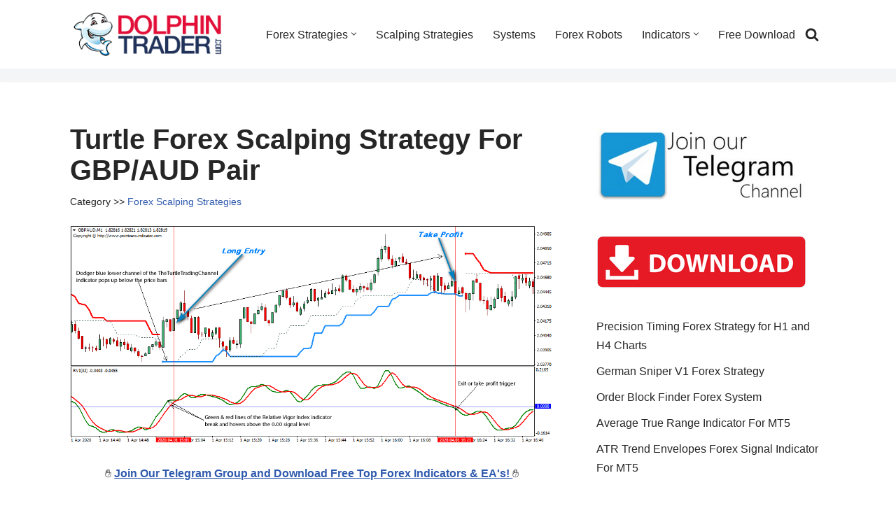

--- FILE ---
content_type: text/html; charset=UTF-8
request_url: https://www.dolphintrader.com/turtle-forex-scalping-strategy-for-gbpaud-pair/
body_size: 17278
content:
<!DOCTYPE html>
<html lang="en-US">

<head>
	
	<meta charset="UTF-8">
	<meta name="viewport" content="width=device-width, initial-scale=1, minimum-scale=1">
	<link rel="profile" href="https://gmpg.org/xfn/11">
		<meta name='robots' content='index, follow, max-image-preview:large, max-snippet:-1, max-video-preview:-1' />

	<!-- This site is optimized with the Yoast SEO plugin v26.8 - https://yoast.com/product/yoast-seo-wordpress/ -->
	<title>Turtle Forex Scalping Strategy For GBP/AUD Pair</title>
	<meta name="description" content="The turtle Forex scalping strategy for depicts an adaptable trading system that can be applied to trending markets as well as to its choppy counterpart." />
	<link rel="canonical" href="https://www.dolphintrader.com/turtle-forex-scalping-strategy-for-gbpaud-pair/" />
	<meta property="og:locale" content="en_US" />
	<meta property="og:type" content="article" />
	<meta property="og:title" content="Turtle Forex Scalping Strategy For GBP/AUD Pair" />
	<meta property="og:description" content="The turtle Forex scalping strategy for depicts an adaptable trading system that can be applied to trending markets as well as to its choppy counterpart." />
	<meta property="og:url" content="https://www.dolphintrader.com/turtle-forex-scalping-strategy-for-gbpaud-pair/" />
	<meta property="article:author" content="wiperx1" />
	<meta property="article:published_time" content="2020-06-19T06:27:54+00:00" />
	<meta property="article:modified_time" content="2020-06-21T18:58:32+00:00" />
	<meta property="og:image" content="https://i0.wp.com/www.dolphintrader.com/wp-content/uploads/2020/06/Turtle-Forex-Scalping-Strategy-For-GBPAUD-Pair.png?fit=1100%2C500&ssl=1" />
	<meta property="og:image:width" content="1100" />
	<meta property="og:image:height" content="500" />
	<meta property="og:image:type" content="image/png" />
	<meta name="author" content="DolphinTrader" />
	<meta name="twitter:label1" content="Written by" />
	<meta name="twitter:data1" content="DolphinTrader" />
	<meta name="twitter:label2" content="Est. reading time" />
	<meta name="twitter:data2" content="4 minutes" />
	<script type="application/ld+json" class="yoast-schema-graph">{"@context":"https://schema.org","@graph":[{"@type":"Article","@id":"https://www.dolphintrader.com/turtle-forex-scalping-strategy-for-gbpaud-pair/#article","isPartOf":{"@id":"https://www.dolphintrader.com/turtle-forex-scalping-strategy-for-gbpaud-pair/"},"author":{"name":"DolphinTrader","@id":"https://www.dolphintrader.com/#/schema/person/754ee78ff9b49382b4b9405709df4c91"},"headline":"Turtle Forex Scalping Strategy For GBP/AUD Pair","datePublished":"2020-06-19T06:27:54+00:00","dateModified":"2020-06-21T18:58:32+00:00","mainEntityOfPage":{"@id":"https://www.dolphintrader.com/turtle-forex-scalping-strategy-for-gbpaud-pair/"},"wordCount":723,"image":{"@id":"https://www.dolphintrader.com/turtle-forex-scalping-strategy-for-gbpaud-pair/#primaryimage"},"thumbnailUrl":"https://www.dolphintrader.com/wp-content/uploads/2020/06/Turtle-Forex-Scalping-Strategy-For-GBPAUD-Pair.png","articleSection":["Forex Scalping Strategies"],"inLanguage":"en-US"},{"@type":"WebPage","@id":"https://www.dolphintrader.com/turtle-forex-scalping-strategy-for-gbpaud-pair/","url":"https://www.dolphintrader.com/turtle-forex-scalping-strategy-for-gbpaud-pair/","name":"Turtle Forex Scalping Strategy For GBP/AUD Pair","isPartOf":{"@id":"https://www.dolphintrader.com/#website"},"primaryImageOfPage":{"@id":"https://www.dolphintrader.com/turtle-forex-scalping-strategy-for-gbpaud-pair/#primaryimage"},"image":{"@id":"https://www.dolphintrader.com/turtle-forex-scalping-strategy-for-gbpaud-pair/#primaryimage"},"thumbnailUrl":"https://www.dolphintrader.com/wp-content/uploads/2020/06/Turtle-Forex-Scalping-Strategy-For-GBPAUD-Pair.png","datePublished":"2020-06-19T06:27:54+00:00","dateModified":"2020-06-21T18:58:32+00:00","author":{"@id":"https://www.dolphintrader.com/#/schema/person/754ee78ff9b49382b4b9405709df4c91"},"description":"The turtle Forex scalping strategy for depicts an adaptable trading system that can be applied to trending markets as well as to its choppy counterpart.","breadcrumb":{"@id":"https://www.dolphintrader.com/turtle-forex-scalping-strategy-for-gbpaud-pair/#breadcrumb"},"inLanguage":"en-US","potentialAction":[{"@type":"ReadAction","target":["https://www.dolphintrader.com/turtle-forex-scalping-strategy-for-gbpaud-pair/"]}]},{"@type":"ImageObject","inLanguage":"en-US","@id":"https://www.dolphintrader.com/turtle-forex-scalping-strategy-for-gbpaud-pair/#primaryimage","url":"https://www.dolphintrader.com/wp-content/uploads/2020/06/Turtle-Forex-Scalping-Strategy-For-GBPAUD-Pair.png","contentUrl":"https://www.dolphintrader.com/wp-content/uploads/2020/06/Turtle-Forex-Scalping-Strategy-For-GBPAUD-Pair.png","width":1100,"height":500},{"@type":"BreadcrumbList","@id":"https://www.dolphintrader.com/turtle-forex-scalping-strategy-for-gbpaud-pair/#breadcrumb","itemListElement":[{"@type":"ListItem","position":1,"name":"Home","item":"https://www.dolphintrader.com/"},{"@type":"ListItem","position":2,"name":"Turtle Forex Scalping Strategy For GBP/AUD Pair"}]},{"@type":"WebSite","@id":"https://www.dolphintrader.com/#website","url":"https://www.dolphintrader.com/","name":"","description":"Free forex trading strategies and systems","potentialAction":[{"@type":"SearchAction","target":{"@type":"EntryPoint","urlTemplate":"https://www.dolphintrader.com/?s={search_term_string}"},"query-input":{"@type":"PropertyValueSpecification","valueRequired":true,"valueName":"search_term_string"}}],"inLanguage":"en-US"},{"@type":"Person","@id":"https://www.dolphintrader.com/#/schema/person/754ee78ff9b49382b4b9405709df4c91","name":"DolphinTrader","image":{"@type":"ImageObject","inLanguage":"en-US","@id":"https://www.dolphintrader.com/#/schema/person/image/","url":"https://secure.gravatar.com/avatar/82e991dc0f112b213679a56ced644437e387f59ba55f93ead27e2ed6923ea5c3?s=96&d=retro&r=g","contentUrl":"https://secure.gravatar.com/avatar/82e991dc0f112b213679a56ced644437e387f59ba55f93ead27e2ed6923ea5c3?s=96&d=retro&r=g","caption":"DolphinTrader"},"sameAs":["wiperx1","https://x.com/wiperx1"]}]}</script>
	<!-- / Yoast SEO plugin. -->


<link rel="alternate" type="application/rss+xml" title=" &raquo; Feed" href="https://www.dolphintrader.com/feed/" />
<link rel="alternate" type="application/rss+xml" title=" &raquo; Comments Feed" href="https://www.dolphintrader.com/comments/feed/" />
<link rel="alternate" title="oEmbed (JSON)" type="application/json+oembed" href="https://www.dolphintrader.com/wp-json/oembed/1.0/embed?url=https%3A%2F%2Fwww.dolphintrader.com%2Fturtle-forex-scalping-strategy-for-gbpaud-pair%2F" />
<link rel="alternate" title="oEmbed (XML)" type="text/xml+oembed" href="https://www.dolphintrader.com/wp-json/oembed/1.0/embed?url=https%3A%2F%2Fwww.dolphintrader.com%2Fturtle-forex-scalping-strategy-for-gbpaud-pair%2F&#038;format=xml" />
<style id='wp-img-auto-sizes-contain-inline-css'>
img:is([sizes=auto i],[sizes^="auto," i]){contain-intrinsic-size:3000px 1500px}
/*# sourceURL=wp-img-auto-sizes-contain-inline-css */
</style>

<style id='wp-emoji-styles-inline-css'>

	img.wp-smiley, img.emoji {
		display: inline !important;
		border: none !important;
		box-shadow: none !important;
		height: 1em !important;
		width: 1em !important;
		margin: 0 0.07em !important;
		vertical-align: -0.1em !important;
		background: none !important;
		padding: 0 !important;
	}
/*# sourceURL=wp-emoji-styles-inline-css */
</style>
<link rel='stylesheet' id='wp-block-library-css' href='https://www.dolphintrader.com/wp-includes/css/dist/block-library/style.min.css?ver=6.9' media='all' />
<style id='wp-block-image-inline-css'>
.wp-block-image>a,.wp-block-image>figure>a{display:inline-block}.wp-block-image img{box-sizing:border-box;height:auto;max-width:100%;vertical-align:bottom}@media not (prefers-reduced-motion){.wp-block-image img.hide{visibility:hidden}.wp-block-image img.show{animation:show-content-image .4s}}.wp-block-image[style*=border-radius] img,.wp-block-image[style*=border-radius]>a{border-radius:inherit}.wp-block-image.has-custom-border img{box-sizing:border-box}.wp-block-image.aligncenter{text-align:center}.wp-block-image.alignfull>a,.wp-block-image.alignwide>a{width:100%}.wp-block-image.alignfull img,.wp-block-image.alignwide img{height:auto;width:100%}.wp-block-image .aligncenter,.wp-block-image .alignleft,.wp-block-image .alignright,.wp-block-image.aligncenter,.wp-block-image.alignleft,.wp-block-image.alignright{display:table}.wp-block-image .aligncenter>figcaption,.wp-block-image .alignleft>figcaption,.wp-block-image .alignright>figcaption,.wp-block-image.aligncenter>figcaption,.wp-block-image.alignleft>figcaption,.wp-block-image.alignright>figcaption{caption-side:bottom;display:table-caption}.wp-block-image .alignleft{float:left;margin:.5em 1em .5em 0}.wp-block-image .alignright{float:right;margin:.5em 0 .5em 1em}.wp-block-image .aligncenter{margin-left:auto;margin-right:auto}.wp-block-image :where(figcaption){margin-bottom:1em;margin-top:.5em}.wp-block-image.is-style-circle-mask img{border-radius:9999px}@supports ((-webkit-mask-image:none) or (mask-image:none)) or (-webkit-mask-image:none){.wp-block-image.is-style-circle-mask img{border-radius:0;-webkit-mask-image:url('data:image/svg+xml;utf8,<svg viewBox="0 0 100 100" xmlns="http://www.w3.org/2000/svg"><circle cx="50" cy="50" r="50"/></svg>');mask-image:url('data:image/svg+xml;utf8,<svg viewBox="0 0 100 100" xmlns="http://www.w3.org/2000/svg"><circle cx="50" cy="50" r="50"/></svg>');mask-mode:alpha;-webkit-mask-position:center;mask-position:center;-webkit-mask-repeat:no-repeat;mask-repeat:no-repeat;-webkit-mask-size:contain;mask-size:contain}}:root :where(.wp-block-image.is-style-rounded img,.wp-block-image .is-style-rounded img){border-radius:9999px}.wp-block-image figure{margin:0}.wp-lightbox-container{display:flex;flex-direction:column;position:relative}.wp-lightbox-container img{cursor:zoom-in}.wp-lightbox-container img:hover+button{opacity:1}.wp-lightbox-container button{align-items:center;backdrop-filter:blur(16px) saturate(180%);background-color:#5a5a5a40;border:none;border-radius:4px;cursor:zoom-in;display:flex;height:20px;justify-content:center;opacity:0;padding:0;position:absolute;right:16px;text-align:center;top:16px;width:20px;z-index:100}@media not (prefers-reduced-motion){.wp-lightbox-container button{transition:opacity .2s ease}}.wp-lightbox-container button:focus-visible{outline:3px auto #5a5a5a40;outline:3px auto -webkit-focus-ring-color;outline-offset:3px}.wp-lightbox-container button:hover{cursor:pointer;opacity:1}.wp-lightbox-container button:focus{opacity:1}.wp-lightbox-container button:focus,.wp-lightbox-container button:hover,.wp-lightbox-container button:not(:hover):not(:active):not(.has-background){background-color:#5a5a5a40;border:none}.wp-lightbox-overlay{box-sizing:border-box;cursor:zoom-out;height:100vh;left:0;overflow:hidden;position:fixed;top:0;visibility:hidden;width:100%;z-index:100000}.wp-lightbox-overlay .close-button{align-items:center;cursor:pointer;display:flex;justify-content:center;min-height:40px;min-width:40px;padding:0;position:absolute;right:calc(env(safe-area-inset-right) + 16px);top:calc(env(safe-area-inset-top) + 16px);z-index:5000000}.wp-lightbox-overlay .close-button:focus,.wp-lightbox-overlay .close-button:hover,.wp-lightbox-overlay .close-button:not(:hover):not(:active):not(.has-background){background:none;border:none}.wp-lightbox-overlay .lightbox-image-container{height:var(--wp--lightbox-container-height);left:50%;overflow:hidden;position:absolute;top:50%;transform:translate(-50%,-50%);transform-origin:top left;width:var(--wp--lightbox-container-width);z-index:9999999999}.wp-lightbox-overlay .wp-block-image{align-items:center;box-sizing:border-box;display:flex;height:100%;justify-content:center;margin:0;position:relative;transform-origin:0 0;width:100%;z-index:3000000}.wp-lightbox-overlay .wp-block-image img{height:var(--wp--lightbox-image-height);min-height:var(--wp--lightbox-image-height);min-width:var(--wp--lightbox-image-width);width:var(--wp--lightbox-image-width)}.wp-lightbox-overlay .wp-block-image figcaption{display:none}.wp-lightbox-overlay button{background:none;border:none}.wp-lightbox-overlay .scrim{background-color:#fff;height:100%;opacity:.9;position:absolute;width:100%;z-index:2000000}.wp-lightbox-overlay.active{visibility:visible}@media not (prefers-reduced-motion){.wp-lightbox-overlay.active{animation:turn-on-visibility .25s both}.wp-lightbox-overlay.active img{animation:turn-on-visibility .35s both}.wp-lightbox-overlay.show-closing-animation:not(.active){animation:turn-off-visibility .35s both}.wp-lightbox-overlay.show-closing-animation:not(.active) img{animation:turn-off-visibility .25s both}.wp-lightbox-overlay.zoom.active{animation:none;opacity:1;visibility:visible}.wp-lightbox-overlay.zoom.active .lightbox-image-container{animation:lightbox-zoom-in .4s}.wp-lightbox-overlay.zoom.active .lightbox-image-container img{animation:none}.wp-lightbox-overlay.zoom.active .scrim{animation:turn-on-visibility .4s forwards}.wp-lightbox-overlay.zoom.show-closing-animation:not(.active){animation:none}.wp-lightbox-overlay.zoom.show-closing-animation:not(.active) .lightbox-image-container{animation:lightbox-zoom-out .4s}.wp-lightbox-overlay.zoom.show-closing-animation:not(.active) .lightbox-image-container img{animation:none}.wp-lightbox-overlay.zoom.show-closing-animation:not(.active) .scrim{animation:turn-off-visibility .4s forwards}}@keyframes show-content-image{0%{visibility:hidden}99%{visibility:hidden}to{visibility:visible}}@keyframes turn-on-visibility{0%{opacity:0}to{opacity:1}}@keyframes turn-off-visibility{0%{opacity:1;visibility:visible}99%{opacity:0;visibility:visible}to{opacity:0;visibility:hidden}}@keyframes lightbox-zoom-in{0%{transform:translate(calc((-100vw + var(--wp--lightbox-scrollbar-width))/2 + var(--wp--lightbox-initial-left-position)),calc(-50vh + var(--wp--lightbox-initial-top-position))) scale(var(--wp--lightbox-scale))}to{transform:translate(-50%,-50%) scale(1)}}@keyframes lightbox-zoom-out{0%{transform:translate(-50%,-50%) scale(1);visibility:visible}99%{visibility:visible}to{transform:translate(calc((-100vw + var(--wp--lightbox-scrollbar-width))/2 + var(--wp--lightbox-initial-left-position)),calc(-50vh + var(--wp--lightbox-initial-top-position))) scale(var(--wp--lightbox-scale));visibility:hidden}}
/*# sourceURL=https://www.dolphintrader.com/wp-includes/blocks/image/style.min.css */
</style>
<style id='wp-block-latest-posts-inline-css'>
.wp-block-latest-posts{box-sizing:border-box}.wp-block-latest-posts.alignleft{margin-right:2em}.wp-block-latest-posts.alignright{margin-left:2em}.wp-block-latest-posts.wp-block-latest-posts__list{list-style:none}.wp-block-latest-posts.wp-block-latest-posts__list li{clear:both;overflow-wrap:break-word}.wp-block-latest-posts.is-grid{display:flex;flex-wrap:wrap}.wp-block-latest-posts.is-grid li{margin:0 1.25em 1.25em 0;width:100%}@media (min-width:600px){.wp-block-latest-posts.columns-2 li{width:calc(50% - .625em)}.wp-block-latest-posts.columns-2 li:nth-child(2n){margin-right:0}.wp-block-latest-posts.columns-3 li{width:calc(33.33333% - .83333em)}.wp-block-latest-posts.columns-3 li:nth-child(3n){margin-right:0}.wp-block-latest-posts.columns-4 li{width:calc(25% - .9375em)}.wp-block-latest-posts.columns-4 li:nth-child(4n){margin-right:0}.wp-block-latest-posts.columns-5 li{width:calc(20% - 1em)}.wp-block-latest-posts.columns-5 li:nth-child(5n){margin-right:0}.wp-block-latest-posts.columns-6 li{width:calc(16.66667% - 1.04167em)}.wp-block-latest-posts.columns-6 li:nth-child(6n){margin-right:0}}:root :where(.wp-block-latest-posts.is-grid){padding:0}:root :where(.wp-block-latest-posts.wp-block-latest-posts__list){padding-left:0}.wp-block-latest-posts__post-author,.wp-block-latest-posts__post-date{display:block;font-size:.8125em}.wp-block-latest-posts__post-excerpt,.wp-block-latest-posts__post-full-content{margin-bottom:1em;margin-top:.5em}.wp-block-latest-posts__featured-image a{display:inline-block}.wp-block-latest-posts__featured-image img{height:auto;max-width:100%;width:auto}.wp-block-latest-posts__featured-image.alignleft{float:left;margin-right:1em}.wp-block-latest-posts__featured-image.alignright{float:right;margin-left:1em}.wp-block-latest-posts__featured-image.aligncenter{margin-bottom:1em;text-align:center}
/*# sourceURL=https://www.dolphintrader.com/wp-includes/blocks/latest-posts/style.min.css */
</style>
<style id='global-styles-inline-css'>
:root{--wp--preset--aspect-ratio--square: 1;--wp--preset--aspect-ratio--4-3: 4/3;--wp--preset--aspect-ratio--3-4: 3/4;--wp--preset--aspect-ratio--3-2: 3/2;--wp--preset--aspect-ratio--2-3: 2/3;--wp--preset--aspect-ratio--16-9: 16/9;--wp--preset--aspect-ratio--9-16: 9/16;--wp--preset--color--black: #000000;--wp--preset--color--cyan-bluish-gray: #abb8c3;--wp--preset--color--white: #ffffff;--wp--preset--color--pale-pink: #f78da7;--wp--preset--color--vivid-red: #cf2e2e;--wp--preset--color--luminous-vivid-orange: #ff6900;--wp--preset--color--luminous-vivid-amber: #fcb900;--wp--preset--color--light-green-cyan: #7bdcb5;--wp--preset--color--vivid-green-cyan: #00d084;--wp--preset--color--pale-cyan-blue: #8ed1fc;--wp--preset--color--vivid-cyan-blue: #0693e3;--wp--preset--color--vivid-purple: #9b51e0;--wp--preset--color--neve-link-color: var(--nv-primary-accent);--wp--preset--color--neve-link-hover-color: var(--nv-secondary-accent);--wp--preset--color--nv-site-bg: var(--nv-site-bg);--wp--preset--color--nv-light-bg: var(--nv-light-bg);--wp--preset--color--nv-dark-bg: var(--nv-dark-bg);--wp--preset--color--neve-text-color: var(--nv-text-color);--wp--preset--color--nv-text-dark-bg: var(--nv-text-dark-bg);--wp--preset--color--nv-c-1: var(--nv-c-1);--wp--preset--color--nv-c-2: var(--nv-c-2);--wp--preset--gradient--vivid-cyan-blue-to-vivid-purple: linear-gradient(135deg,rgb(6,147,227) 0%,rgb(155,81,224) 100%);--wp--preset--gradient--light-green-cyan-to-vivid-green-cyan: linear-gradient(135deg,rgb(122,220,180) 0%,rgb(0,208,130) 100%);--wp--preset--gradient--luminous-vivid-amber-to-luminous-vivid-orange: linear-gradient(135deg,rgb(252,185,0) 0%,rgb(255,105,0) 100%);--wp--preset--gradient--luminous-vivid-orange-to-vivid-red: linear-gradient(135deg,rgb(255,105,0) 0%,rgb(207,46,46) 100%);--wp--preset--gradient--very-light-gray-to-cyan-bluish-gray: linear-gradient(135deg,rgb(238,238,238) 0%,rgb(169,184,195) 100%);--wp--preset--gradient--cool-to-warm-spectrum: linear-gradient(135deg,rgb(74,234,220) 0%,rgb(151,120,209) 20%,rgb(207,42,186) 40%,rgb(238,44,130) 60%,rgb(251,105,98) 80%,rgb(254,248,76) 100%);--wp--preset--gradient--blush-light-purple: linear-gradient(135deg,rgb(255,206,236) 0%,rgb(152,150,240) 100%);--wp--preset--gradient--blush-bordeaux: linear-gradient(135deg,rgb(254,205,165) 0%,rgb(254,45,45) 50%,rgb(107,0,62) 100%);--wp--preset--gradient--luminous-dusk: linear-gradient(135deg,rgb(255,203,112) 0%,rgb(199,81,192) 50%,rgb(65,88,208) 100%);--wp--preset--gradient--pale-ocean: linear-gradient(135deg,rgb(255,245,203) 0%,rgb(182,227,212) 50%,rgb(51,167,181) 100%);--wp--preset--gradient--electric-grass: linear-gradient(135deg,rgb(202,248,128) 0%,rgb(113,206,126) 100%);--wp--preset--gradient--midnight: linear-gradient(135deg,rgb(2,3,129) 0%,rgb(40,116,252) 100%);--wp--preset--font-size--small: 13px;--wp--preset--font-size--medium: 20px;--wp--preset--font-size--large: 36px;--wp--preset--font-size--x-large: 42px;--wp--preset--spacing--20: 0.44rem;--wp--preset--spacing--30: 0.67rem;--wp--preset--spacing--40: 1rem;--wp--preset--spacing--50: 1.5rem;--wp--preset--spacing--60: 2.25rem;--wp--preset--spacing--70: 3.38rem;--wp--preset--spacing--80: 5.06rem;--wp--preset--shadow--natural: 6px 6px 9px rgba(0, 0, 0, 0.2);--wp--preset--shadow--deep: 12px 12px 50px rgba(0, 0, 0, 0.4);--wp--preset--shadow--sharp: 6px 6px 0px rgba(0, 0, 0, 0.2);--wp--preset--shadow--outlined: 6px 6px 0px -3px rgb(255, 255, 255), 6px 6px rgb(0, 0, 0);--wp--preset--shadow--crisp: 6px 6px 0px rgb(0, 0, 0);}:where(.is-layout-flex){gap: 0.5em;}:where(.is-layout-grid){gap: 0.5em;}body .is-layout-flex{display: flex;}.is-layout-flex{flex-wrap: wrap;align-items: center;}.is-layout-flex > :is(*, div){margin: 0;}body .is-layout-grid{display: grid;}.is-layout-grid > :is(*, div){margin: 0;}:where(.wp-block-columns.is-layout-flex){gap: 2em;}:where(.wp-block-columns.is-layout-grid){gap: 2em;}:where(.wp-block-post-template.is-layout-flex){gap: 1.25em;}:where(.wp-block-post-template.is-layout-grid){gap: 1.25em;}.has-black-color{color: var(--wp--preset--color--black) !important;}.has-cyan-bluish-gray-color{color: var(--wp--preset--color--cyan-bluish-gray) !important;}.has-white-color{color: var(--wp--preset--color--white) !important;}.has-pale-pink-color{color: var(--wp--preset--color--pale-pink) !important;}.has-vivid-red-color{color: var(--wp--preset--color--vivid-red) !important;}.has-luminous-vivid-orange-color{color: var(--wp--preset--color--luminous-vivid-orange) !important;}.has-luminous-vivid-amber-color{color: var(--wp--preset--color--luminous-vivid-amber) !important;}.has-light-green-cyan-color{color: var(--wp--preset--color--light-green-cyan) !important;}.has-vivid-green-cyan-color{color: var(--wp--preset--color--vivid-green-cyan) !important;}.has-pale-cyan-blue-color{color: var(--wp--preset--color--pale-cyan-blue) !important;}.has-vivid-cyan-blue-color{color: var(--wp--preset--color--vivid-cyan-blue) !important;}.has-vivid-purple-color{color: var(--wp--preset--color--vivid-purple) !important;}.has-neve-link-color-color{color: var(--wp--preset--color--neve-link-color) !important;}.has-neve-link-hover-color-color{color: var(--wp--preset--color--neve-link-hover-color) !important;}.has-nv-site-bg-color{color: var(--wp--preset--color--nv-site-bg) !important;}.has-nv-light-bg-color{color: var(--wp--preset--color--nv-light-bg) !important;}.has-nv-dark-bg-color{color: var(--wp--preset--color--nv-dark-bg) !important;}.has-neve-text-color-color{color: var(--wp--preset--color--neve-text-color) !important;}.has-nv-text-dark-bg-color{color: var(--wp--preset--color--nv-text-dark-bg) !important;}.has-nv-c-1-color{color: var(--wp--preset--color--nv-c-1) !important;}.has-nv-c-2-color{color: var(--wp--preset--color--nv-c-2) !important;}.has-black-background-color{background-color: var(--wp--preset--color--black) !important;}.has-cyan-bluish-gray-background-color{background-color: var(--wp--preset--color--cyan-bluish-gray) !important;}.has-white-background-color{background-color: var(--wp--preset--color--white) !important;}.has-pale-pink-background-color{background-color: var(--wp--preset--color--pale-pink) !important;}.has-vivid-red-background-color{background-color: var(--wp--preset--color--vivid-red) !important;}.has-luminous-vivid-orange-background-color{background-color: var(--wp--preset--color--luminous-vivid-orange) !important;}.has-luminous-vivid-amber-background-color{background-color: var(--wp--preset--color--luminous-vivid-amber) !important;}.has-light-green-cyan-background-color{background-color: var(--wp--preset--color--light-green-cyan) !important;}.has-vivid-green-cyan-background-color{background-color: var(--wp--preset--color--vivid-green-cyan) !important;}.has-pale-cyan-blue-background-color{background-color: var(--wp--preset--color--pale-cyan-blue) !important;}.has-vivid-cyan-blue-background-color{background-color: var(--wp--preset--color--vivid-cyan-blue) !important;}.has-vivid-purple-background-color{background-color: var(--wp--preset--color--vivid-purple) !important;}.has-neve-link-color-background-color{background-color: var(--wp--preset--color--neve-link-color) !important;}.has-neve-link-hover-color-background-color{background-color: var(--wp--preset--color--neve-link-hover-color) !important;}.has-nv-site-bg-background-color{background-color: var(--wp--preset--color--nv-site-bg) !important;}.has-nv-light-bg-background-color{background-color: var(--wp--preset--color--nv-light-bg) !important;}.has-nv-dark-bg-background-color{background-color: var(--wp--preset--color--nv-dark-bg) !important;}.has-neve-text-color-background-color{background-color: var(--wp--preset--color--neve-text-color) !important;}.has-nv-text-dark-bg-background-color{background-color: var(--wp--preset--color--nv-text-dark-bg) !important;}.has-nv-c-1-background-color{background-color: var(--wp--preset--color--nv-c-1) !important;}.has-nv-c-2-background-color{background-color: var(--wp--preset--color--nv-c-2) !important;}.has-black-border-color{border-color: var(--wp--preset--color--black) !important;}.has-cyan-bluish-gray-border-color{border-color: var(--wp--preset--color--cyan-bluish-gray) !important;}.has-white-border-color{border-color: var(--wp--preset--color--white) !important;}.has-pale-pink-border-color{border-color: var(--wp--preset--color--pale-pink) !important;}.has-vivid-red-border-color{border-color: var(--wp--preset--color--vivid-red) !important;}.has-luminous-vivid-orange-border-color{border-color: var(--wp--preset--color--luminous-vivid-orange) !important;}.has-luminous-vivid-amber-border-color{border-color: var(--wp--preset--color--luminous-vivid-amber) !important;}.has-light-green-cyan-border-color{border-color: var(--wp--preset--color--light-green-cyan) !important;}.has-vivid-green-cyan-border-color{border-color: var(--wp--preset--color--vivid-green-cyan) !important;}.has-pale-cyan-blue-border-color{border-color: var(--wp--preset--color--pale-cyan-blue) !important;}.has-vivid-cyan-blue-border-color{border-color: var(--wp--preset--color--vivid-cyan-blue) !important;}.has-vivid-purple-border-color{border-color: var(--wp--preset--color--vivid-purple) !important;}.has-neve-link-color-border-color{border-color: var(--wp--preset--color--neve-link-color) !important;}.has-neve-link-hover-color-border-color{border-color: var(--wp--preset--color--neve-link-hover-color) !important;}.has-nv-site-bg-border-color{border-color: var(--wp--preset--color--nv-site-bg) !important;}.has-nv-light-bg-border-color{border-color: var(--wp--preset--color--nv-light-bg) !important;}.has-nv-dark-bg-border-color{border-color: var(--wp--preset--color--nv-dark-bg) !important;}.has-neve-text-color-border-color{border-color: var(--wp--preset--color--neve-text-color) !important;}.has-nv-text-dark-bg-border-color{border-color: var(--wp--preset--color--nv-text-dark-bg) !important;}.has-nv-c-1-border-color{border-color: var(--wp--preset--color--nv-c-1) !important;}.has-nv-c-2-border-color{border-color: var(--wp--preset--color--nv-c-2) !important;}.has-vivid-cyan-blue-to-vivid-purple-gradient-background{background: var(--wp--preset--gradient--vivid-cyan-blue-to-vivid-purple) !important;}.has-light-green-cyan-to-vivid-green-cyan-gradient-background{background: var(--wp--preset--gradient--light-green-cyan-to-vivid-green-cyan) !important;}.has-luminous-vivid-amber-to-luminous-vivid-orange-gradient-background{background: var(--wp--preset--gradient--luminous-vivid-amber-to-luminous-vivid-orange) !important;}.has-luminous-vivid-orange-to-vivid-red-gradient-background{background: var(--wp--preset--gradient--luminous-vivid-orange-to-vivid-red) !important;}.has-very-light-gray-to-cyan-bluish-gray-gradient-background{background: var(--wp--preset--gradient--very-light-gray-to-cyan-bluish-gray) !important;}.has-cool-to-warm-spectrum-gradient-background{background: var(--wp--preset--gradient--cool-to-warm-spectrum) !important;}.has-blush-light-purple-gradient-background{background: var(--wp--preset--gradient--blush-light-purple) !important;}.has-blush-bordeaux-gradient-background{background: var(--wp--preset--gradient--blush-bordeaux) !important;}.has-luminous-dusk-gradient-background{background: var(--wp--preset--gradient--luminous-dusk) !important;}.has-pale-ocean-gradient-background{background: var(--wp--preset--gradient--pale-ocean) !important;}.has-electric-grass-gradient-background{background: var(--wp--preset--gradient--electric-grass) !important;}.has-midnight-gradient-background{background: var(--wp--preset--gradient--midnight) !important;}.has-small-font-size{font-size: var(--wp--preset--font-size--small) !important;}.has-medium-font-size{font-size: var(--wp--preset--font-size--medium) !important;}.has-large-font-size{font-size: var(--wp--preset--font-size--large) !important;}.has-x-large-font-size{font-size: var(--wp--preset--font-size--x-large) !important;}
/*# sourceURL=global-styles-inline-css */
</style>

<style id='classic-theme-styles-inline-css'>
/*! This file is auto-generated */
.wp-block-button__link{color:#fff;background-color:#32373c;border-radius:9999px;box-shadow:none;text-decoration:none;padding:calc(.667em + 2px) calc(1.333em + 2px);font-size:1.125em}.wp-block-file__button{background:#32373c;color:#fff;text-decoration:none}
/*# sourceURL=/wp-includes/css/classic-themes.min.css */
</style>
<link rel='stylesheet' id='neve-style-css' href='https://www.dolphintrader.com/wp-content/themes/neve/style-main-new.min.css?ver=4.2.2' media='all' />
<style id='neve-style-inline-css'>
.is-menu-sidebar .header-menu-sidebar { visibility: visible; }.is-menu-sidebar.menu_sidebar_slide_left .header-menu-sidebar { transform: translate3d(0, 0, 0); left: 0; }.is-menu-sidebar.menu_sidebar_slide_right .header-menu-sidebar { transform: translate3d(0, 0, 0); right: 0; }.is-menu-sidebar.menu_sidebar_pull_right .header-menu-sidebar, .is-menu-sidebar.menu_sidebar_pull_left .header-menu-sidebar { transform: translateX(0); }.is-menu-sidebar.menu_sidebar_dropdown .header-menu-sidebar { height: auto; }.is-menu-sidebar.menu_sidebar_dropdown .header-menu-sidebar-inner { max-height: 400px; padding: 20px 0; }.is-menu-sidebar.menu_sidebar_full_canvas .header-menu-sidebar { opacity: 1; }.header-menu-sidebar .menu-item-nav-search:not(.floating) { pointer-events: none; }.header-menu-sidebar .menu-item-nav-search .is-menu-sidebar { pointer-events: unset; }
.nv-meta-list li.meta:not(:last-child):after { content:"/" }.nv-meta-list .no-mobile{
			display:none;
		}.nv-meta-list li.last::after{
			content: ""!important;
		}@media (min-width: 769px) {
			.nv-meta-list .no-mobile {
				display: inline-block;
			}
			.nv-meta-list li.last:not(:last-child)::after {
		 		content: "/" !important;
			}
		}
.nav-ul li .caret svg, .nav-ul li .caret img{width:var(--smiconsize, 0.5em);height:var(--smiconsize, 0.5em);}.nav-ul .sub-menu li {border-style: var(--itembstyle);}
 :root{ --container: 748px;--postwidth:100%; --primarybtnbg: var(--nv-primary-accent); --primarybtnhoverbg: var(--nv-primary-accent); --primarybtncolor: #fff; --secondarybtncolor: var(--nv-primary-accent); --primarybtnhovercolor: #fff; --secondarybtnhovercolor: var(--nv-primary-accent);--primarybtnborderradius:3px;--secondarybtnborderradius:3px;--secondarybtnborderwidth:3px;--btnpadding:13px 15px;--primarybtnpadding:13px 15px;--secondarybtnpadding:calc(13px - 3px) calc(15px - 3px); --bodyfontfamily: Arial,Helvetica,sans-serif; --bodyfontsize: 17px; --bodylineheight: 1.7em; --bodyletterspacing: 0px; --bodyfontweight: 400; --bodytexttransform: none; --h1fontsize: 36px; --h1fontweight: 700; --h1lineheight: 1.2; --h1letterspacing: 0px; --h1texttransform: none; --h2fontsize: 26px; --h2fontweight: 700; --h2lineheight: 1.3em; --h2letterspacing: 0px; --h2texttransform: none; --h3fontsize: 21px; --h3fontweight: 700; --h3lineheight: 1.4em; --h3letterspacing: 0px; --h3texttransform: none; --h4fontsize: 20px; --h4fontweight: 700; --h4lineheight: 1.6em; --h4letterspacing: 0px; --h4texttransform: none; --h5fontsize: 16px; --h5fontweight: 700; --h5lineheight: 1.6; --h5letterspacing: 0px; --h5texttransform: none; --h6fontsize: 14px; --h6fontweight: 700; --h6lineheight: 1.6; --h6letterspacing: 0px; --h6texttransform: none;--formfieldborderwidth:2px;--formfieldborderradius:3px; --formfieldbgcolor: var(--nv-site-bg); --formfieldbordercolor: #dddddd; --formfieldcolor: var(--nv-text-color);--formfieldpadding:10px 12px; } .nv-index-posts{ --borderradius:0px; } .single-post-container .alignfull > [class*="__inner-container"], .single-post-container .alignwide > [class*="__inner-container"]{ max-width:718px } .nv-meta-list{ --avatarsize: 20px; } .single .nv-meta-list{ --avatarsize: 20px; } .blog .blog-entry-title, .archive .blog-entry-title{ --fontweight: 400; } .neve-main{ --boxshadow:0 14px 28px rgba(0, 0, 0, 0.12), 0 10px 10px rgba(0, 0, 0, 0.12); } .nv-post-cover{ --height: 250px;--padding:40px 15px;--justify: flex-start; --textalign: left; --valign: center; } .nv-post-cover .nv-title-meta-wrap, .nv-page-title-wrap, .entry-header{ --textalign: left; } .nv-is-boxed.nv-title-meta-wrap{ --padding:40px 15px; --bgcolor: var(--nv-dark-bg); } .nv-overlay{ --opacity: 50; --blendmode: normal; } .nv-is-boxed.nv-comments-wrap{ --padding:20px; } .nv-is-boxed.comment-respond{ --padding:20px; } .nv-single-post-wrap{ --spacing: 25px; } .single:not(.single-product), .page{ --c-vspace:0 0 0 0;; } .global-styled{ --bgcolor: var(--nv-site-bg); } .header-top{ --rowbcolor: var(--nv-light-bg); --color: var(--nv-text-color); --bgcolor: var(--nv-site-bg); } .header-main{ --rowbwidth:15px; --rowbcolor: var(--nv-light-bg); --color: var(--nv-text-color); --bgcolor: var(--nv-site-bg); } .header-bottom{ --rowbcolor: var(--nv-light-bg); --color: var(--nv-text-color); --bgcolor: var(--nv-site-bg); } .header-menu-sidebar-bg{ --justify: flex-start; --textalign: left;--flexg: 1;--wrapdropdownwidth: auto; --color: var(--nv-text-color); --bgcolor: var(--nv-site-bg); } .header-menu-sidebar{ width: 360px; } .builder-item--logo{ --maxwidth: 140px; --fs: 24px;--padding:10px 0;--margin:0; --textalign: left;--justify: flex-start; } .builder-item--nav-icon,.header-menu-sidebar .close-sidebar-panel .navbar-toggle{ --borderradius:0; } .builder-item--nav-icon{ --label-margin:0 5px 0 0;;--padding:10px 15px;--margin:0; } .builder-item--primary-menu{ --hovercolor: var(--nv-secondary-accent); --hovertextcolor: var(--nv-text-color); --activecolor: var(--nv-primary-accent); --spacing: 20px; --height: 25px; --smiconsize: 7px;--padding:0;--margin:0; --fontsize: 1em; --lineheight: 1.6; --letterspacing: 0px; --fontweight: 500; --texttransform: none; --iconsize: 1em; } .builder-item--primary-menu .sub-menu{ --bstyle: none; --itembstyle: none; } .hfg-is-group.has-primary-menu .inherit-ff{ --inheritedfw: 500; } .builder-item--header_search_responsive{ --iconsize: 20px; --formfieldfontsize: 14px;--formfieldborderwidth:2px;--formfieldborderradius:2px; --height: 40px;--padding:0 10px;--margin:0; } .footer-top-inner .row{ grid-template-columns:1fr 1fr 1fr; --valign: flex-start; } .footer-top{ --rowbcolor: var(--nv-light-bg); --color: var(--nv-text-color); --bgcolor: var(--nv-site-bg); } .footer-main-inner .row{ grid-template-columns:1fr 1fr 1fr; --valign: flex-start; } .footer-main{ --rowbcolor: var(--nv-light-bg); --color: var(--nv-text-color); --bgcolor: var(--nv-site-bg); } .footer-bottom-inner .row{ grid-template-columns:1fr 1fr; --valign: flex-start; } .footer-bottom{ --rowbcolor: var(--nv-light-bg); --color: var(--nv-text-dark-bg); --bgcolor: var(--nv-dark-bg); } .builder-item--footer-menu{ --hovercolor: var(--nv-primary-accent); --spacing: 20px; --height: 25px;--padding:0;--margin:0; --fontsize: 13px; --lineheight: 1.6em; --letterspacing: 0px; --fontweight: 300; --texttransform: none; --iconsize: 13px; --textalign: center;--justify: center; } .builder-item--footer_copyright{ --padding:0;--margin:0; --fontsize: 13px; --lineheight: 1.6em; --letterspacing: 0px; --fontweight: 300; --texttransform: none; --iconsize: 13px; --textalign: center;--justify: center; } .page_header-top{ --rowbcolor: var(--nv-light-bg); --color: var(--nv-text-color); --bgcolor: var(--nv-site-bg); } .page_header-bottom{ --rowbcolor: var(--nv-light-bg); --color: var(--nv-text-color); --bgcolor: var(--nv-site-bg); } @media(min-width: 576px){ :root{ --container: 992px;--postwidth:50%;--btnpadding:13px 15px;--primarybtnpadding:13px 15px;--secondarybtnpadding:calc(13px - 3px) calc(15px - 3px); --bodyfontsize: 16px; --bodylineheight: 1.6em; --bodyletterspacing: 0px; --h1fontsize: 38px; --h1lineheight: 1.2; --h1letterspacing: 0px; --h2fontsize: 26px; --h2lineheight: 1.2em; --h2letterspacing: 0px; --h3fontsize: 26px; --h3lineheight: 1.4em; --h3letterspacing: 0px; --h4fontsize: 22px; --h4lineheight: 1.5em; --h4letterspacing: 0px; --h5fontsize: 18px; --h5lineheight: 1.6; --h5letterspacing: 0px; --h6fontsize: 14px; --h6lineheight: 1.6; --h6letterspacing: 0px; } .single-post-container .alignfull > [class*="__inner-container"], .single-post-container .alignwide > [class*="__inner-container"]{ max-width:962px } .nv-meta-list{ --avatarsize: 20px; } .single .nv-meta-list{ --avatarsize: 20px; } .nv-post-cover{ --height: 320px;--padding:60px 30px;--justify: flex-start; --textalign: left; --valign: center; } .nv-post-cover .nv-title-meta-wrap, .nv-page-title-wrap, .entry-header{ --textalign: left; } .nv-is-boxed.nv-title-meta-wrap{ --padding:60px 30px; } .nv-is-boxed.nv-comments-wrap{ --padding:30px; } .nv-is-boxed.comment-respond{ --padding:30px; } .nv-single-post-wrap{ --spacing: 25px; } .single:not(.single-product), .page{ --c-vspace:0 0 0 0;; } .header-main{ --rowbwidth:0px; } .header-menu-sidebar-bg{ --justify: flex-start; --textalign: left;--flexg: 1;--wrapdropdownwidth: auto; } .header-menu-sidebar{ width: 360px; } .builder-item--logo{ --maxwidth: 140px; --fs: 24px;--padding:10px 0;--margin:0; --textalign: left;--justify: flex-start; } .builder-item--nav-icon{ --label-margin:0 5px 0 0;;--padding:10px 15px;--margin:0; } .builder-item--primary-menu{ --spacing: 20px; --height: 25px; --smiconsize: 7px;--padding:0;--margin:0; --fontsize: 1em; --lineheight: 1.6; --letterspacing: 0px; --iconsize: 1em; } .builder-item--header_search_responsive{ --formfieldfontsize: 14px;--formfieldborderwidth:2px;--formfieldborderradius:2px; --height: 40px;--padding:0 10px;--margin:0; } .builder-item--footer-menu{ --spacing: 20px; --height: 25px;--padding:0;--margin:0; --fontsize: 1em; --lineheight: 1.6em; --letterspacing: 0px; --iconsize: 1em; --textalign: left;--justify: flex-start; } .builder-item--footer_copyright{ --padding:0;--margin:0; --fontsize: 1em; --lineheight: 1.6em; --letterspacing: 0px; --iconsize: 1em; --textalign: left;--justify: flex-start; } }@media(min-width: 960px){ :root{ --container: 1110px;--postwidth:100%;--btnpadding:13px 15px;--primarybtnpadding:13px 15px;--secondarybtnpadding:calc(13px - 3px) calc(15px - 3px); --bodyfontsize: 16px; --bodylineheight: 1.7em; --bodyletterspacing: 0px; --h1fontsize: 40px; --h1lineheight: 1.1; --h1letterspacing: 0px; --h2fontsize: 28px; --h2lineheight: 1.2em; --h2letterspacing: 0px; --h3fontsize: 22px; --h3lineheight: 1.4em; --h3letterspacing: 0px; --h4fontsize: 21px; --h4lineheight: 1.5em; --h4letterspacing: 0px; --h5fontsize: 20px; --h5lineheight: 1.6; --h5letterspacing: 0px; --h6fontsize: 16px; --h6lineheight: 1.6; --h6letterspacing: 0px; } body:not(.single):not(.archive):not(.blog):not(.search):not(.error404) .neve-main > .container .col, body.post-type-archive-course .neve-main > .container .col, body.post-type-archive-llms_membership .neve-main > .container .col{ max-width: 80%; } body:not(.single):not(.archive):not(.blog):not(.search):not(.error404) .nv-sidebar-wrap, body.post-type-archive-course .nv-sidebar-wrap, body.post-type-archive-llms_membership .nv-sidebar-wrap{ max-width: 20%; } .neve-main > .archive-container .nv-index-posts.col{ max-width: 65%; } .neve-main > .archive-container .nv-sidebar-wrap{ max-width: 35%; } .neve-main > .single-post-container .nv-single-post-wrap.col{ max-width: 65%; } .single-post-container .alignfull > [class*="__inner-container"], .single-post-container .alignwide > [class*="__inner-container"]{ max-width:692px } .container-fluid.single-post-container .alignfull > [class*="__inner-container"], .container-fluid.single-post-container .alignwide > [class*="__inner-container"]{ max-width:calc(65% + 15px) } .neve-main > .single-post-container .nv-sidebar-wrap{ max-width: 35%; } .nv-meta-list{ --avatarsize: 20px; } .single .nv-meta-list{ --avatarsize: 20px; } .blog .blog-entry-title, .archive .blog-entry-title{ --fontsize: 34px; } .nv-post-cover{ --height: 400px;--padding:60px 40px;--justify: flex-start; --textalign: left; --valign: center; } .nv-post-cover .nv-title-meta-wrap, .nv-page-title-wrap, .entry-header{ --textalign: left; } .nv-is-boxed.nv-title-meta-wrap{ --padding:60px 40px; } .nv-is-boxed.nv-comments-wrap{ --padding:40px; } .nv-is-boxed.comment-respond{ --padding:40px; } .nv-single-post-wrap{ --spacing: 19px; } .single:not(.single-product), .page{ --c-vspace:0 0 0 0;; } .header-main{ --rowbwidth:19px; } .header-menu-sidebar-bg{ --justify: flex-start; --textalign: left;--flexg: 1;--wrapdropdownwidth: auto; } .header-menu-sidebar{ width: 360px; } .builder-item--logo{ --maxwidth: 222px; --fs: 24px;--padding:10px 0;--margin:0; --textalign: left;--justify: flex-start; } .builder-item--nav-icon{ --label-margin:0 5px 0 0;;--padding:10px 15px;--margin:0; } .builder-item--primary-menu{ --spacing: 20px; --height: 25px; --smiconsize: 7px;--padding:0;--margin:0; --fontsize: 1em; --lineheight: 1.6; --letterspacing: 0px; --iconsize: 1em; } .builder-item--header_search_responsive{ --formfieldfontsize: 14px;--formfieldborderwidth:2px;--formfieldborderradius:2px; --height: 40px;--padding:0 10px;--margin:0; } .builder-item--footer-menu{ --spacing: 20px; --height: 25px;--padding:0;--margin:0; --fontsize: 13px; --lineheight: 1.6em; --letterspacing: 0px; --iconsize: 13px; --textalign: left;--justify: flex-start; } .builder-item--footer_copyright{ --padding:0;--margin:0; --fontsize: 13px; --lineheight: 1.6em; --letterspacing: 0px; --iconsize: 13px; --textalign: left;--justify: flex-start; } }:root{--nv-primary-accent:#2f5aae;--nv-secondary-accent:#2f5aae;--nv-site-bg:#ffffff;--nv-light-bg:#f4f5f7;--nv-dark-bg:#121212;--nv-text-color:#272626;--nv-text-dark-bg:#ffffff;--nv-c-1:#9463ae;--nv-c-2:#be574b;--nv-fallback-ff:Arial, Helvetica, sans-serif;}
/*# sourceURL=neve-style-inline-css */
</style>
<link rel='stylesheet' id='neve-blog-pro-css' href='https://www.dolphintrader.com/wp-content/plugins/neve-pro-addon/includes/modules/blog_pro/assets/style.min.css?ver=3.2.4' media='all' />
<link rel="https://api.w.org/" href="https://www.dolphintrader.com/wp-json/" /><link rel="alternate" title="JSON" type="application/json" href="https://www.dolphintrader.com/wp-json/wp/v2/posts/9203" /><link rel="EditURI" type="application/rsd+xml" title="RSD" href="https://www.dolphintrader.com/xmlrpc.php?rsd" />
<meta name="generator" content="WordPress 6.9" />
<link rel='shortlink' href='https://www.dolphintrader.com/?p=9203' />
<!-- GetResponse Analytics -->
  <script type="text/javascript">
      
  (function(m, o, n, t, e, r, _){
          m['__GetResponseAnalyticsObject'] = e;m[e] = m[e] || function() {(m[e].q = m[e].q || []).push(arguments)};
          r = o.createElement(n);_ = o.getElementsByTagName(n)[0];r.async = 1;r.src = t;r.setAttribute('crossorigin', 'use-credentials');_.parentNode .insertBefore(r, _);
      })(window, document, 'script', 'https://an.gr-wcon.com/script/469af431-be08-4f0c-ad14-b2acf7e19bcf/ga.js', 'GrTracking');


  </script>
  <!-- End GetResponse Analytics -->		<style id="wp-custom-css">
			.nv-single-page-wrap {
    margin-top: 12px;
}		</style>
		
	</head>

<body data-rsssl=1  class="wp-singular post-template-default single single-post postid-9203 single-format-standard wp-theme-neve  nv-blog-grid nv-sidebar-right menu_sidebar_slide_left" id="neve_body"  >
<div class="wrapper">
	
	<header class="header"  >
		<a class="neve-skip-link show-on-focus" href="#content" >
			Skip to content		</a>
		<div id="header-grid"  class="hfg_header site-header">
	
<nav class="header--row header-main hide-on-mobile hide-on-tablet layout-full-contained nv-navbar header--row"
	data-row-id="main" data-show-on="desktop">

	<div
		class="header--row-inner header-main-inner">
		<div class="container">
			<div
				class="row row--wrapper"
				data-section="hfg_header_layout_main" >
				<div class="hfg-slot left"><div class="builder-item desktop-left"><div class="item--inner builder-item--logo"
		data-section="title_tagline"
		data-item-id="logo">
	
<div class="site-logo">
	<a class="brand" href="https://www.dolphintrader.com/" aria-label="Free forex trading strategies and systems" rel="home"><img width="255" height="71" src="https://www.dolphintrader.com/wp-content/uploads/2022/04/DLlogo-dolphintrader.png" class="neve-site-logo skip-lazy" alt="" data-variant="logo" decoding="async" /></a></div>
	</div>

</div></div><div class="hfg-slot right"><div class="builder-item has-nav hfg-is-group has-primary-menu"><div class="item--inner builder-item--primary-menu has_menu"
		data-section="header_menu_primary"
		data-item-id="primary-menu">
	<div class="nv-nav-wrap">
	<div role="navigation" class="nav-menu-primary style-border-bottom m-style sm-style sm-style-border-bottom"
			aria-label="Primary Menu">

		<ul id="nv-primary-navigation-main" class="primary-menu-ul nav-ul menu-desktop"><li id="menu-item-7797" class="menu-item menu-item-type-taxonomy menu-item-object-category menu-item-has-children menu-item-7797"><div class="wrap"><a href="https://www.dolphintrader.com/category/forex-trading-strategies/"><span class="menu-item-title-wrap dd-title">Forex Strategies</span></a><div role="button" aria-pressed="false" aria-label="Open Submenu" tabindex="0" class="caret-wrap caret 1" style="margin-left:5px;"><span class="caret"><svg class="sub-menu-icon" aria-hidden="true" role="img" xmlns="http://www.w3.org/2000/svg" width="15" height="15" viewBox="0 0 15 15" style="transform:rotate(180deg)"><rect width="15" height="15" fill="none"/><path fill="currentColor" d="M14,12a1,1,0,0,1-.73-.32L7.5,5.47,1.76,11.65a1,1,0,0,1-1.4,0A1,1,0,0,1,.3,10.3l6.47-7a1,1,0,0,1,1.46,0l6.47,7a1,1,0,0,1-.06,1.4A1,1,0,0,1,14,12Z"/></svg></span></div></div>
<ul class="sub-menu">
	<li id="menu-item-3945" class="menu-item menu-item-type-taxonomy menu-item-object-category menu-item-3945"><div class="wrap"><a href="https://www.dolphintrader.com/category/forex-trading-strategies/">Forex Trading Strategies</a></div></li>
	<li id="menu-item-12096" class="menu-item menu-item-type-taxonomy menu-item-object-category menu-item-12096"><div class="wrap"><a href="https://www.dolphintrader.com/category/forex-day-trading-strategy/">Day Trading Strategies</a></div></li>
	<li id="menu-item-12119" class="menu-item menu-item-type-taxonomy menu-item-object-category menu-item-12119"><div class="wrap"><a href="https://www.dolphintrader.com/category/trend-following-forex-strategies/">Forex Trend Strategies</a></div></li>
	<li id="menu-item-12101" class="menu-item menu-item-type-taxonomy menu-item-object-category menu-item-12101"><div class="wrap"><a href="https://www.dolphintrader.com/category/simple-forex-trading-strategies/">Simple Forex Strategies</a></div></li>
	<li id="menu-item-12121" class="menu-item menu-item-type-taxonomy menu-item-object-category menu-item-12121"><div class="wrap"><a href="https://www.dolphintrader.com/category/reversal-forex-strategies/">Reversal Forex Strategies</a></div></li>
	<li id="menu-item-12120" class="menu-item menu-item-type-taxonomy menu-item-object-category menu-item-12120"><div class="wrap"><a href="https://www.dolphintrader.com/category/forex-swing-trading-strategies/">Swing Trading Strategies</a></div></li>
	<li id="menu-item-12097" class="menu-item menu-item-type-taxonomy menu-item-object-category menu-item-12097"><div class="wrap"><a href="https://www.dolphintrader.com/category/forex-fibonacci-strategies/">Fibonacci Trading Strategies</a></div></li>
	<li id="menu-item-7263" class="menu-item menu-item-type-taxonomy menu-item-object-category menu-item-7263"><div class="wrap"><a href="https://www.dolphintrader.com/category/forex-strategies-mt5/">Forex Strategies for MT5</a></div></li>
</ul>
</li>
<li id="menu-item-1398" class="menu-item menu-item-type-taxonomy menu-item-object-category current-post-ancestor current-menu-parent current-post-parent menu-item-1398"><div class="wrap"><a href="https://www.dolphintrader.com/category/forex-scalping-strategies/">Scalping Strategies</a></div></li>
<li id="menu-item-12066" class="menu-item menu-item-type-taxonomy menu-item-object-category menu-item-12066"><div class="wrap"><a href="https://www.dolphintrader.com/category/systems/">Systems</a></div></li>
<li id="menu-item-2859" class="menu-item menu-item-type-taxonomy menu-item-object-category menu-item-2859"><div class="wrap"><a href="https://www.dolphintrader.com/category/robot/">Forex Robots</a></div></li>
<li id="menu-item-12065" class="menu-item menu-item-type-custom menu-item-object-custom menu-item-has-children menu-item-12065"><div class="wrap"><a href="https://www.dolphintrader.com/category/metatrader4-indicators/"><span class="menu-item-title-wrap dd-title">Indicators</span></a><div role="button" aria-pressed="false" aria-label="Open Submenu" tabindex="0" class="caret-wrap caret 13" style="margin-left:5px;"><span class="caret"><svg class="sub-menu-icon" aria-hidden="true" role="img" xmlns="http://www.w3.org/2000/svg" width="15" height="15" viewBox="0 0 15 15" style="transform:rotate(180deg)"><rect width="15" height="15" fill="none"/><path fill="currentColor" d="M14,12a1,1,0,0,1-.73-.32L7.5,5.47,1.76,11.65a1,1,0,0,1-1.4,0A1,1,0,0,1,.3,10.3l6.47-7a1,1,0,0,1,1.46,0l6.47,7a1,1,0,0,1-.06,1.4A1,1,0,0,1,14,12Z"/></svg></span></div></div>
<ul class="sub-menu">
	<li id="menu-item-3105" class="menu-item menu-item-type-taxonomy menu-item-object-category menu-item-3105"><div class="wrap"><a href="https://www.dolphintrader.com/category/metatrader4-indicators/">Metatrader 4 Indicators</a></div></li>
	<li id="menu-item-3104" class="menu-item menu-item-type-taxonomy menu-item-object-category menu-item-3104"><div class="wrap"><a href="https://www.dolphintrader.com/category/metatrader5-indicators/">Metatrader 5 Indicators</a></div></li>
</ul>
</li>
<li id="menu-item-3866" class="menu-item menu-item-type-post_type menu-item-object-page menu-item-3866"><div class="wrap"><a href="https://www.dolphintrader.com/free-forex-newsletter/">Free Download</a></div></li>
</ul>	</div>
</div>

	</div>

<div class="item--inner builder-item--header_search_responsive"
		data-section="header_search_responsive"
		data-item-id="header_search_responsive">
	<div class="nv-search-icon-component" >
	<div  class="menu-item-nav-search canvas">
		<a aria-label="Search" href="#" class="nv-icon nv-search" >
				<svg width="20" height="20" viewBox="0 0 1792 1792" xmlns="http://www.w3.org/2000/svg"><path d="M1216 832q0-185-131.5-316.5t-316.5-131.5-316.5 131.5-131.5 316.5 131.5 316.5 316.5 131.5 316.5-131.5 131.5-316.5zm512 832q0 52-38 90t-90 38q-54 0-90-38l-343-342q-179 124-399 124-143 0-273.5-55.5t-225-150-150-225-55.5-273.5 55.5-273.5 150-225 225-150 273.5-55.5 273.5 55.5 225 150 150 225 55.5 273.5q0 220-124 399l343 343q37 37 37 90z" /></svg>
			</a>		<div class="nv-nav-search" aria-label="search">
			<div class="form-wrap container responsive-search">
				
<form role="search"
	method="get"
	class="search-form"
	action="https://www.dolphintrader.com/">
	<label>
		<span class="screen-reader-text">Search for...</span>
	</label>
	<input type="search"
		class="search-field"
		aria-label="Search"
		placeholder="Search for..."
		value=""
		name="s"/>
	<button type="submit"
			class="search-submit nv-submit"
			aria-label="Search">
					<span class="nv-search-icon-wrap">
				<span class="nv-icon nv-search" >
				<svg width="15" height="15" viewBox="0 0 1792 1792" xmlns="http://www.w3.org/2000/svg"><path d="M1216 832q0-185-131.5-316.5t-316.5-131.5-316.5 131.5-131.5 316.5 131.5 316.5 316.5 131.5 316.5-131.5 131.5-316.5zm512 832q0 52-38 90t-90 38q-54 0-90-38l-343-342q-179 124-399 124-143 0-273.5-55.5t-225-150-150-225-55.5-273.5 55.5-273.5 150-225 225-150 273.5-55.5 273.5 55.5 225 150 150 225 55.5 273.5q0 220-124 399l343 343q37 37 37 90z" /></svg>
			</span>			</span>
			</button>
	</form>
			</div>
							<div class="close-container container responsive-search">
					<button  class="close-responsive-search" aria-label="Close"
												>
						<svg width="50" height="50" viewBox="0 0 20 20" fill="#555555"><path d="M14.95 6.46L11.41 10l3.54 3.54l-1.41 1.41L10 11.42l-3.53 3.53l-1.42-1.42L8.58 10L5.05 6.47l1.42-1.42L10 8.58l3.54-3.53z"/></svg>
					</button>
				</div>
					</div>
	</div>
</div>
	</div>

</div></div>							</div>
		</div>
	</div>
</nav>


<nav class="header--row header-main hide-on-desktop layout-full-contained nv-navbar header--row"
	data-row-id="main" data-show-on="mobile">

	<div
		class="header--row-inner header-main-inner">
		<div class="container">
			<div
				class="row row--wrapper"
				data-section="hfg_header_layout_main" >
				<div class="hfg-slot left"><div class="builder-item tablet-left mobile-left"><div class="item--inner builder-item--logo"
		data-section="title_tagline"
		data-item-id="logo">
	
<div class="site-logo">
	<a class="brand" href="https://www.dolphintrader.com/" aria-label="Free forex trading strategies and systems" rel="home"><img width="255" height="71" src="https://www.dolphintrader.com/wp-content/uploads/2022/04/DLlogo-dolphintrader.png" class="neve-site-logo skip-lazy" alt="" data-variant="logo" decoding="async" /></a></div>
	</div>

</div></div><div class="hfg-slot right"><div class="builder-item tablet-left mobile-left hfg-is-group"><div class="item--inner builder-item--nav-icon"
		data-section="header_menu_icon"
		data-item-id="nav-icon">
	<div class="menu-mobile-toggle item-button navbar-toggle-wrapper">
	<button type="button" class=" navbar-toggle"
			value="Navigation Menu"
					aria-label="Navigation Menu "
			aria-expanded="false" onclick="if('undefined' !== typeof toggleAriaClick ) { toggleAriaClick() }">
					<span class="bars">
				<span class="icon-bar"></span>
				<span class="icon-bar"></span>
				<span class="icon-bar"></span>
			</span>
					<span class="screen-reader-text">Navigation Menu</span>
	</button>
</div> <!--.navbar-toggle-wrapper-->


	</div>

<div class="item--inner builder-item--header_search_responsive"
		data-section="header_search_responsive"
		data-item-id="header_search_responsive">
	<div class="nv-search-icon-component" >
	<div  class="menu-item-nav-search canvas">
		<a aria-label="Search" href="#" class="nv-icon nv-search" >
				<svg width="20" height="20" viewBox="0 0 1792 1792" xmlns="http://www.w3.org/2000/svg"><path d="M1216 832q0-185-131.5-316.5t-316.5-131.5-316.5 131.5-131.5 316.5 131.5 316.5 316.5 131.5 316.5-131.5 131.5-316.5zm512 832q0 52-38 90t-90 38q-54 0-90-38l-343-342q-179 124-399 124-143 0-273.5-55.5t-225-150-150-225-55.5-273.5 55.5-273.5 150-225 225-150 273.5-55.5 273.5 55.5 225 150 150 225 55.5 273.5q0 220-124 399l343 343q37 37 37 90z" /></svg>
			</a>		<div class="nv-nav-search" aria-label="search">
			<div class="form-wrap container responsive-search">
				
<form role="search"
	method="get"
	class="search-form"
	action="https://www.dolphintrader.com/">
	<label>
		<span class="screen-reader-text">Search for...</span>
	</label>
	<input type="search"
		class="search-field"
		aria-label="Search"
		placeholder="Search for..."
		value=""
		name="s"/>
	<button type="submit"
			class="search-submit nv-submit"
			aria-label="Search">
					<span class="nv-search-icon-wrap">
				<span class="nv-icon nv-search" >
				<svg width="15" height="15" viewBox="0 0 1792 1792" xmlns="http://www.w3.org/2000/svg"><path d="M1216 832q0-185-131.5-316.5t-316.5-131.5-316.5 131.5-131.5 316.5 131.5 316.5 316.5 131.5 316.5-131.5 131.5-316.5zm512 832q0 52-38 90t-90 38q-54 0-90-38l-343-342q-179 124-399 124-143 0-273.5-55.5t-225-150-150-225-55.5-273.5 55.5-273.5 150-225 225-150 273.5-55.5 273.5 55.5 225 150 150 225 55.5 273.5q0 220-124 399l343 343q37 37 37 90z" /></svg>
			</span>			</span>
			</button>
	</form>
			</div>
							<div class="close-container container responsive-search">
					<button  class="close-responsive-search" aria-label="Close"
												>
						<svg width="50" height="50" viewBox="0 0 20 20" fill="#555555"><path d="M14.95 6.46L11.41 10l3.54 3.54l-1.41 1.41L10 11.42l-3.53 3.53l-1.42-1.42L8.58 10L5.05 6.47l1.42-1.42L10 8.58l3.54-3.53z"/></svg>
					</button>
				</div>
					</div>
	</div>
</div>
	</div>

</div></div>							</div>
		</div>
	</div>
</nav>

<div
		id="header-menu-sidebar" class="header-menu-sidebar tcb menu-sidebar-panel slide_left hfg-pe"
		data-row-id="sidebar">
	<div id="header-menu-sidebar-bg" class="header-menu-sidebar-bg">
				<div class="close-sidebar-panel navbar-toggle-wrapper">
			<button type="button" class="hamburger is-active  navbar-toggle active" 					value="Navigation Menu"
					aria-label="Navigation Menu "
					aria-expanded="false" onclick="if('undefined' !== typeof toggleAriaClick ) { toggleAriaClick() }">
								<span class="bars">
						<span class="icon-bar"></span>
						<span class="icon-bar"></span>
						<span class="icon-bar"></span>
					</span>
								<span class="screen-reader-text">
			Navigation Menu					</span>
			</button>
		</div>
					<div id="header-menu-sidebar-inner" class="header-menu-sidebar-inner tcb ">
						<div class="builder-item has-nav"><div class="item--inner builder-item--primary-menu has_menu"
		data-section="header_menu_primary"
		data-item-id="primary-menu">
	<div class="nv-nav-wrap">
	<div role="navigation" class="nav-menu-primary style-border-bottom m-style sm-style sm-style-border-bottom"
			aria-label="Primary Menu">

		<ul id="nv-primary-navigation-sidebar" class="primary-menu-ul nav-ul menu-mobile"><li class="menu-item menu-item-type-taxonomy menu-item-object-category menu-item-has-children menu-item-7797"><div class="wrap"><a href="https://www.dolphintrader.com/category/forex-trading-strategies/"><span class="menu-item-title-wrap dd-title">Forex Strategies</span></a><button tabindex="0" type="button" class="caret-wrap navbar-toggle 1 " style="margin-left:5px;"  aria-label="Toggle Forex Strategies"><span class="caret"><svg class="sub-menu-icon" aria-hidden="true" role="img" xmlns="http://www.w3.org/2000/svg" width="15" height="15" viewBox="0 0 15 15" style="transform:rotate(180deg)"><rect width="15" height="15" fill="none"/><path fill="currentColor" d="M14,12a1,1,0,0,1-.73-.32L7.5,5.47,1.76,11.65a1,1,0,0,1-1.4,0A1,1,0,0,1,.3,10.3l6.47-7a1,1,0,0,1,1.46,0l6.47,7a1,1,0,0,1-.06,1.4A1,1,0,0,1,14,12Z"/></svg></span></button></div>
<ul class="sub-menu">
	<li class="menu-item menu-item-type-taxonomy menu-item-object-category menu-item-3945"><div class="wrap"><a href="https://www.dolphintrader.com/category/forex-trading-strategies/">Forex Trading Strategies</a></div></li>
	<li class="menu-item menu-item-type-taxonomy menu-item-object-category menu-item-12096"><div class="wrap"><a href="https://www.dolphintrader.com/category/forex-day-trading-strategy/">Day Trading Strategies</a></div></li>
	<li class="menu-item menu-item-type-taxonomy menu-item-object-category menu-item-12119"><div class="wrap"><a href="https://www.dolphintrader.com/category/trend-following-forex-strategies/">Forex Trend Strategies</a></div></li>
	<li class="menu-item menu-item-type-taxonomy menu-item-object-category menu-item-12101"><div class="wrap"><a href="https://www.dolphintrader.com/category/simple-forex-trading-strategies/">Simple Forex Strategies</a></div></li>
	<li class="menu-item menu-item-type-taxonomy menu-item-object-category menu-item-12121"><div class="wrap"><a href="https://www.dolphintrader.com/category/reversal-forex-strategies/">Reversal Forex Strategies</a></div></li>
	<li class="menu-item menu-item-type-taxonomy menu-item-object-category menu-item-12120"><div class="wrap"><a href="https://www.dolphintrader.com/category/forex-swing-trading-strategies/">Swing Trading Strategies</a></div></li>
	<li class="menu-item menu-item-type-taxonomy menu-item-object-category menu-item-12097"><div class="wrap"><a href="https://www.dolphintrader.com/category/forex-fibonacci-strategies/">Fibonacci Trading Strategies</a></div></li>
	<li class="menu-item menu-item-type-taxonomy menu-item-object-category menu-item-7263"><div class="wrap"><a href="https://www.dolphintrader.com/category/forex-strategies-mt5/">Forex Strategies for MT5</a></div></li>
</ul>
</li>
<li class="menu-item menu-item-type-taxonomy menu-item-object-category current-post-ancestor current-menu-parent current-post-parent menu-item-1398"><div class="wrap"><a href="https://www.dolphintrader.com/category/forex-scalping-strategies/">Scalping Strategies</a></div></li>
<li class="menu-item menu-item-type-taxonomy menu-item-object-category menu-item-12066"><div class="wrap"><a href="https://www.dolphintrader.com/category/systems/">Systems</a></div></li>
<li class="menu-item menu-item-type-taxonomy menu-item-object-category menu-item-2859"><div class="wrap"><a href="https://www.dolphintrader.com/category/robot/">Forex Robots</a></div></li>
<li class="menu-item menu-item-type-custom menu-item-object-custom menu-item-has-children menu-item-12065"><div class="wrap"><a href="https://www.dolphintrader.com/category/metatrader4-indicators/"><span class="menu-item-title-wrap dd-title">Indicators</span></a><button tabindex="0" type="button" class="caret-wrap navbar-toggle 13 " style="margin-left:5px;"  aria-label="Toggle Indicators"><span class="caret"><svg class="sub-menu-icon" aria-hidden="true" role="img" xmlns="http://www.w3.org/2000/svg" width="15" height="15" viewBox="0 0 15 15" style="transform:rotate(180deg)"><rect width="15" height="15" fill="none"/><path fill="currentColor" d="M14,12a1,1,0,0,1-.73-.32L7.5,5.47,1.76,11.65a1,1,0,0,1-1.4,0A1,1,0,0,1,.3,10.3l6.47-7a1,1,0,0,1,1.46,0l6.47,7a1,1,0,0,1-.06,1.4A1,1,0,0,1,14,12Z"/></svg></span></button></div>
<ul class="sub-menu">
	<li class="menu-item menu-item-type-taxonomy menu-item-object-category menu-item-3105"><div class="wrap"><a href="https://www.dolphintrader.com/category/metatrader4-indicators/">Metatrader 4 Indicators</a></div></li>
	<li class="menu-item menu-item-type-taxonomy menu-item-object-category menu-item-3104"><div class="wrap"><a href="https://www.dolphintrader.com/category/metatrader5-indicators/">Metatrader 5 Indicators</a></div></li>
</ul>
</li>
<li class="menu-item menu-item-type-post_type menu-item-object-page menu-item-3866"><div class="wrap"><a href="https://www.dolphintrader.com/free-forex-newsletter/">Free Download</a></div></li>
</ul>	</div>
</div>

	</div>

</div>					</div>
	</div>
</div>
<div class="header-menu-sidebar-overlay hfg-ov hfg-pe" onclick="if('undefined' !== typeof toggleAriaClick ) { toggleAriaClick() }"></div>
</div>
<div id="page-header-grid"  class="hfg_page_header page-header">
	</div>
	</header>

	<style>.nav-ul li:focus-within .wrap.active + .sub-menu { opacity: 1; visibility: visible; }.nav-ul li.neve-mega-menu:focus-within .wrap.active + .sub-menu { display: grid; }.nav-ul li > .wrap { display: flex; align-items: center; position: relative; padding: 0 4px; }.nav-ul:not(.menu-mobile):not(.neve-mega-menu) > li > .wrap > a { padding-top: 1px }</style><style>.header-menu-sidebar .nav-ul li .wrap { padding: 0 4px; }.header-menu-sidebar .nav-ul li .wrap a { flex-grow: 1; display: flex; }.header-menu-sidebar .nav-ul li .wrap a .dd-title { width: var(--wrapdropdownwidth); }.header-menu-sidebar .nav-ul li .wrap button { border: 0; z-index: 1; background: 0; }.header-menu-sidebar .nav-ul li:not([class*=block]):not(.menu-item-has-children) > .wrap > a { padding-right: calc(1em + (18px*2)); text-wrap: wrap; white-space: normal;}.header-menu-sidebar .nav-ul li.menu-item-has-children:not([class*=block]) > .wrap > a { margin-right: calc(-1em - (18px*2)); padding-right: 46px;}</style>

	
	<main id="content" class="neve-main">

	<div class="container single-post-container">
		<div class="row">
						<article id="post-9203"
					class="nv-single-post-wrap col post-9203 post type-post status-publish format-standard has-post-thumbnail hentry category-forex-scalping-strategies">
				<div class="entry-header" ><div class="nv-title-meta-wrap"><h1 class="title entry-title">Turtle Forex Scalping Strategy For GBP/AUD Pair</h1><ul class="nv-meta-list"><li class="meta category ">Category &gt;&gt;  <a href="https://www.dolphintrader.com/category/forex-scalping-strategies/" rel="category tag">Forex Scalping Strategies</a></li></ul></div></div><div class="nv-thumb-wrap"><img width="930" height="423" src="https://www.dolphintrader.com/wp-content/uploads/2020/06/Turtle-Forex-Scalping-Strategy-For-GBPAUD-Pair.png" class="skip-lazy wp-post-image" alt="" decoding="async" fetchpriority="high" srcset="https://www.dolphintrader.com/wp-content/uploads/2020/06/Turtle-Forex-Scalping-Strategy-For-GBPAUD-Pair.png 1100w, https://www.dolphintrader.com/wp-content/uploads/2020/06/Turtle-Forex-Scalping-Strategy-For-GBPAUD-Pair-300x136.png 300w, https://www.dolphintrader.com/wp-content/uploads/2020/06/Turtle-Forex-Scalping-Strategy-For-GBPAUD-Pair-1024x465.png 1024w, https://www.dolphintrader.com/wp-content/uploads/2020/06/Turtle-Forex-Scalping-Strategy-For-GBPAUD-Pair-225x102.png 225w, https://www.dolphintrader.com/wp-content/uploads/2020/06/Turtle-Forex-Scalping-Strategy-For-GBPAUD-Pair-768x349.png 768w, https://www.dolphintrader.com/wp-content/uploads/2020/06/Turtle-Forex-Scalping-Strategy-For-GBPAUD-Pair-65x30.png 65w, https://www.dolphintrader.com/wp-content/uploads/2020/06/Turtle-Forex-Scalping-Strategy-For-GBPAUD-Pair-220x100.png 220w, https://www.dolphintrader.com/wp-content/uploads/2020/06/Turtle-Forex-Scalping-Strategy-For-GBPAUD-Pair-358x163.png 358w, https://www.dolphintrader.com/wp-content/uploads/2020/06/Turtle-Forex-Scalping-Strategy-For-GBPAUD-Pair-729x331.png 729w, https://www.dolphintrader.com/wp-content/uploads/2020/06/Turtle-Forex-Scalping-Strategy-For-GBPAUD-Pair-872x396.png 872w, https://www.dolphintrader.com/wp-content/uploads/2020/06/Turtle-Forex-Scalping-Strategy-For-GBPAUD-Pair-1020x464.png 1020w" sizes="(max-width: 930px) 100vw, 930px" /></div><div class="nv-content-wrap entry-content"><div class='code-block code-block-1' style='margin: 8px 0; clear: both;'>
<p align="center">✋ <a href="https://t.me/dolphintraders" target="_blank" rel="nofollow noopener noreferrer"><strong>Join Our Telegram Group and Download Free Top Forex Indicators & EA's! </strong></a> ✋</p> 


</div>
<p>The turtle Forex scalping strategy for the GBPAUD pair depicts an adaptable trading system that can be applied to trending markets as well as to its choppy counterpart.</p>
<p>The strategy offers scalpers and day traders the opportunity to enter rapid trades and earn multiple small profits in a recurring fashion, that adds up to yield cumulative big profits overtime.</p>
<p>In order to stay highly profitable, users must follow the rules of this trading system to the letter.</p>
<p>Advanced traders can deploy this strategy to filter out high probability trades.</p>
<p>The Turtle Trading Channel indicator is added to the main chart window and generates buy and sell trading signals.</p>
<p>The RVI indicator is added to its own indicator window and confirms the Turtle Trading Channel indicator buy and sell triggers.</p>
<p><strong><b>Chart Setup</b></strong></p>
<p>MetaTrader4 Indicators: TheTurtleTradingChannel.ex4 (Default Setting), Relative Vigor Index.ex4 (Parameters Modified; Period=32)</p>
<p>Preferred Time Frame(s): 1-Minute, 5-Minute, 15-Minute</p>
<p>Recommended Trading Sessions: Any</p>
<p>Currency Pairs: Any pair</p>
<p><strong><b>Download</b></strong></p>
<p><a href="https://www.dolphintrader.com/free-forex-newsletter/"><u>Download the Turtle Forex Scalping Strategy For GBPAUD Pair</u></a></p>
<p><strong><b>Buy Trade </b></strong><strong><b>Example</b></strong><strong><b>: GBP/AUD (Great Britain Pound / Australian Dollar), M1 Chart</b></strong></p>
<p><a href="https://www.dolphintrader.com/wp-content/uploads/2020/06/Turtle-Forex-Scalping-Strategy-For-GBPAUD-Pair.png"><img decoding="async" class="aligncenter size-full wp-image-9204" src="https://www.dolphintrader.com/wp-content/uploads/2020/06/Turtle-Forex-Scalping-Strategy-For-GBPAUD-Pair.png" alt="" width="1100" height="500" srcset="https://www.dolphintrader.com/wp-content/uploads/2020/06/Turtle-Forex-Scalping-Strategy-For-GBPAUD-Pair.png 1100w, https://www.dolphintrader.com/wp-content/uploads/2020/06/Turtle-Forex-Scalping-Strategy-For-GBPAUD-Pair-300x136.png 300w, https://www.dolphintrader.com/wp-content/uploads/2020/06/Turtle-Forex-Scalping-Strategy-For-GBPAUD-Pair-1024x465.png 1024w, https://www.dolphintrader.com/wp-content/uploads/2020/06/Turtle-Forex-Scalping-Strategy-For-GBPAUD-Pair-225x102.png 225w, https://www.dolphintrader.com/wp-content/uploads/2020/06/Turtle-Forex-Scalping-Strategy-For-GBPAUD-Pair-768x349.png 768w, https://www.dolphintrader.com/wp-content/uploads/2020/06/Turtle-Forex-Scalping-Strategy-For-GBPAUD-Pair-65x30.png 65w, https://www.dolphintrader.com/wp-content/uploads/2020/06/Turtle-Forex-Scalping-Strategy-For-GBPAUD-Pair-220x100.png 220w, https://www.dolphintrader.com/wp-content/uploads/2020/06/Turtle-Forex-Scalping-Strategy-For-GBPAUD-Pair-358x163.png 358w, https://www.dolphintrader.com/wp-content/uploads/2020/06/Turtle-Forex-Scalping-Strategy-For-GBPAUD-Pair-729x331.png 729w, https://www.dolphintrader.com/wp-content/uploads/2020/06/Turtle-Forex-Scalping-Strategy-For-GBPAUD-Pair-872x396.png 872w, https://www.dolphintrader.com/wp-content/uploads/2020/06/Turtle-Forex-Scalping-Strategy-For-GBPAUD-Pair-1020x464.png 1020w" sizes="(max-width: 1100px) 100vw, 1100px" /></a></p>
<p>Fig. 1.0</p>
<p><strong><b>Strategy</b></strong></p>
<p><strong><b>Long Entry Rules</b></strong></p>
<p>Initiate a buy entry if the following indicator or chart pattern gets put on display:</p>
<ul>
<li>If the TheTurtleTradingChannel indicator pops up a dodger blue lower channel that’s aligned below the candlesticks as seen on Fig. 1.0, the market is said to be in favor of bullish sentiments, thus a signal to buy the designated forex pair.</li>
<li>If the green &amp; red lines of the Relative Vigor Index Metatrader 4 indicator surge and hover above the zero horizontal level as illustrated on Fig. 1.0, bulls are said to be driving sentiments, therefore a trigger to go long on the stipulated currency pair.</li>
</ul>
<p><strong><b>Stop Loss for Buy Entry:</b></strong> Place stop loss below short-term support.</p>
<p><strong><b>Exit Strategy/Take Profit for Buy Entry</b></strong></p>
<p>Exit or take profit if the following rules or conditions takes precedence:</p>
<ul>
<li>If during the course of a bullish trend, the TheTurtleTradingChannel indicator displays a red channel above the price bars, a bearish reversal is said to be looming, as such an exit or take profit stance will do.</li>
<li>If the green line of the Relative Vigor Index forex indicator dips below the 0.00 horizontal level during the course of a bullish trend (see Fig. 1.0), bulls are said to be trailing behind the bears, hence a signal to exit or take profit forthwith.</li>
</ul>
<p><strong><b>Sell Entry Rules</b></strong></p>
<p>Enter a sell order if the following holds true:</p>
<ul>
<li>If the TheTurtleTradingChannel indicator pops up a red upper channel that’s positioned above the price bars as exemplified on Fig. 1.1, price is said to be pressured lower i.e. a signal to go short on the currency pair of focus.</li>
<li>If the green &amp; red lines of the Relative Vigor Index forex indicator dip and hover below the zero horizontal level as seen on Fig. 1.1, the general market sentiment is said to be bearish, hence a trigger to go short on the desired currency pair is recommended.</li>
</ul>
<p><strong><b>Stop Loss for Sell Entry:</b></strong> Place stop loss above short-term resistance.</p>
<p><strong><b>Exit Strategy/Take Profit for Sell Entry</b></strong></p>
<p>Exit or take profit if the following takes center stage:</p>
<ul>
<li>If while a bearish trend is runningand the TheTurtleTradingChannel indicator displays a dodger blue channel below the candlesticks, a bullish reversal is said to be on the horizon, as such an exit or take profit stance will suffice.</li>
<li>If the green line of the Relative Vigor Index indicator surges above the 0.00 reference level while a bearish trend is on course (refer to Fig. 1.1), bulls are said to be leaving the market increasingly, thus a trigger to exit or take profit without delay.</li>
</ul>
<p><strong><b>Sell Trade Example: </b></strong><strong><b>GBP/AUD (Great Britain Pound / Australian Dollar), M1 Chart</b></strong></p>
<p><a href="https://www.dolphintrader.com/wp-content/uploads/2020/06/Turtle-Forex-Scalping-System-For-GBPAUD-Pair.png"><img decoding="async" class="aligncenter size-full wp-image-9205" src="https://www.dolphintrader.com/wp-content/uploads/2020/06/Turtle-Forex-Scalping-System-For-GBPAUD-Pair.png" alt="" width="1100" height="500" srcset="https://www.dolphintrader.com/wp-content/uploads/2020/06/Turtle-Forex-Scalping-System-For-GBPAUD-Pair.png 1100w, https://www.dolphintrader.com/wp-content/uploads/2020/06/Turtle-Forex-Scalping-System-For-GBPAUD-Pair-300x136.png 300w, https://www.dolphintrader.com/wp-content/uploads/2020/06/Turtle-Forex-Scalping-System-For-GBPAUD-Pair-1024x465.png 1024w, https://www.dolphintrader.com/wp-content/uploads/2020/06/Turtle-Forex-Scalping-System-For-GBPAUD-Pair-225x102.png 225w, https://www.dolphintrader.com/wp-content/uploads/2020/06/Turtle-Forex-Scalping-System-For-GBPAUD-Pair-768x349.png 768w, https://www.dolphintrader.com/wp-content/uploads/2020/06/Turtle-Forex-Scalping-System-For-GBPAUD-Pair-65x30.png 65w, https://www.dolphintrader.com/wp-content/uploads/2020/06/Turtle-Forex-Scalping-System-For-GBPAUD-Pair-220x100.png 220w, https://www.dolphintrader.com/wp-content/uploads/2020/06/Turtle-Forex-Scalping-System-For-GBPAUD-Pair-358x163.png 358w, https://www.dolphintrader.com/wp-content/uploads/2020/06/Turtle-Forex-Scalping-System-For-GBPAUD-Pair-729x331.png 729w, https://www.dolphintrader.com/wp-content/uploads/2020/06/Turtle-Forex-Scalping-System-For-GBPAUD-Pair-872x396.png 872w, https://www.dolphintrader.com/wp-content/uploads/2020/06/Turtle-Forex-Scalping-System-For-GBPAUD-Pair-1020x464.png 1020w" sizes="(max-width: 1100px) 100vw, 1100px" /></a></p>
<p>Fig. 1.1</p>
<p><strong><b>Free Download</b></strong></p>
<p><a href="https://www.dolphintrader.com/free-forex-newsletter/"><u>Download the Turtle Forex Scalping Strategy For GBPAUD Pair</u></a></p>
<p><strong><b>About The Forex Technical Indicators Used</b></strong></p>
<p>The Turtle Trading Channel indicator is a technical study that was designed by Dennis Gartman and Bill Eckhart.</p>
<p>It relies on the breakouts of historic highs and lows in a bid to enable users enter and close trades.</p>
<p>The Relative Vigor Index technical indicator is a technical tool that gauges the conviction of a recent price action and the likelihood that it will continue.</p>
<p><strong><b>Easy Installation</b></strong></p>
<p>Start using this forex strategy in just 5 minutes. <a href="https://www.dolphintrader.com/free-forex-newsletter/"><u>Click here</u></a> to get started now.</p>
<!-- CONTENT END 1 -->
</div><div class="nv-post-navigation"><div class="previous"><a href="https://www.dolphintrader.com/eur-nzd-1-hour-forex-swing-trading-strategy/" rel="prev"><span class="nav-direction">previous</span><span>EUR/NZD 1-Hour Forex Swing Trading Strategy</span></a></div><div class="next"><a href="https://www.dolphintrader.com/eurzar-alligator-forex-trading-strategy/" rel="next"><span class="nav-direction">next</span><span>EUR/ZAR Alligator Forex Trading Strategy</span></a></div></div>			</article>
			<div class="nv-sidebar-wrap col-sm-12 nv-right blog-sidebar " >
		<aside id="secondary" role="complementary">
		
		<div id="block-21" class="widget widget_block widget_media_image">
<figure class="wp-block-image size-full"><a href="https://t.me/dolphintraders"><img loading="lazy" decoding="async" width="300" height="119" src="https://www.dolphintrader.com/wp-content/uploads/2025/01/Join-Our-Telegram-Channel.png" alt="" class="wp-image-13365"/></a></figure>
</div><div id="block-15" class="widget widget_block widget_media_image">
<figure class="wp-block-image size-full"><a href="https://www.dolphintrader.com/free-forex-newsletter/"><img loading="lazy" decoding="async" width="300" height="77" src="https://www.dolphintrader.com/wp-content/uploads/2022/04/Forex-Download-red.webp" alt="" class="wp-image-10390"/></a></figure>
</div><div id="block-20" class="widget widget_block widget_recent_entries"><ul class="wp-block-latest-posts__list wp-block-latest-posts"><li><a class="wp-block-latest-posts__post-title" href="https://www.dolphintrader.com/precision-timing-forex-strategy-for-h1-and-h4-charts/">Precision Timing Forex Strategy for H1 and H4 Charts</a></li>
<li><a class="wp-block-latest-posts__post-title" href="https://www.dolphintrader.com/german-sniper-v1-forex-strategy/">German Sniper V1 Forex Strategy</a></li>
<li><a class="wp-block-latest-posts__post-title" href="https://www.dolphintrader.com/order-block-finder-forex-system-mt4/">Order Block Finder Forex System</a></li>
<li><a class="wp-block-latest-posts__post-title" href="https://www.dolphintrader.com/average-true-range-indicator-for-mt5/">Average True Range Indicator For MT5</a></li>
<li><a class="wp-block-latest-posts__post-title" href="https://www.dolphintrader.com/atr-trend-envelopes-forex-signal-indicator-for-mt5/">ATR Trend Envelopes Forex Signal Indicator For MT5</a></li>
</ul></div>
			</aside>
</div>
		</div>
	</div>

</main><!--/.neve-main-->

<footer class="site-footer" id="site-footer"  >
	<div class="hfg_footer">
		<div class="footer--row footer-bottom hide-on-mobile hide-on-tablet layout-full-contained"
	id="cb-row--footer-desktop-bottom"
	data-row-id="bottom" data-show-on="desktop">
	<div
		class="footer--row-inner footer-bottom-inner footer-content-wrap">
		<div class="container">
			<div
				class="hfg-grid nv-footer-content hfg-grid-bottom row--wrapper row "
				data-section="hfg_footer_layout_bottom" >
				<div class="hfg-slot left"><div class="builder-item desktop-left tablet-left mobile-center"><div class="item--inner builder-item--footer-menu has_menu"
		data-section="footer_menu_primary"
		data-item-id="footer-menu">
	<div class="component-wrap">
	<div role="navigation" class="nav-menu-footer"
		aria-label="Footer Menu">

		<ul id="footer-menu" class="footer-menu nav-ul"><li id="menu-item-3867" class="menu-item menu-item-type-post_type menu-item-object-page menu-item-3867"><div class="wrap"><a href="https://www.dolphintrader.com/terms-conditions/">Terms &#038; Conditions</a></div></li>
<li id="menu-item-3868" class="menu-item menu-item-type-post_type menu-item-object-page menu-item-3868"><div class="wrap"><a href="https://www.dolphintrader.com/privacy-policy/">Privacy Policy</a></div></li>
<li id="menu-item-3869" class="menu-item menu-item-type-post_type menu-item-object-page menu-item-3869"><div class="wrap"><a href="https://www.dolphintrader.com/contact-us/">Contact Us</a></div></li>
</ul>	</div>
</div>

	</div>

</div></div><div class="hfg-slot c-left"><div class="builder-item desktop-left tablet-left mobile-center"><div class="item--inner builder-item--footer_copyright"
		data-section="footer_copyright"
		data-item-id="footer_copyright">
	<div class="component-wrap">
	<div>
		Copyright @ 2026 Dolphintrader.com	</div>
</div>

	</div>

</div></div>							</div>
		</div>
	</div>
</div>

<div class="footer--row footer-bottom hide-on-desktop layout-full-contained"
	id="cb-row--footer-mobile-bottom"
	data-row-id="bottom" data-show-on="mobile">
	<div
		class="footer--row-inner footer-bottom-inner footer-content-wrap">
		<div class="container">
			<div
				class="hfg-grid nv-footer-content hfg-grid-bottom row--wrapper row "
				data-section="hfg_footer_layout_bottom" >
				<div class="hfg-slot left"><div class="builder-item desktop-left tablet-left mobile-center"><div class="item--inner builder-item--footer-menu has_menu"
		data-section="footer_menu_primary"
		data-item-id="footer-menu">
	<div class="component-wrap">
	<div role="navigation" class="nav-menu-footer"
		aria-label="Footer Menu">

		<ul id="footer-menu" class="footer-menu nav-ul"><li class="menu-item menu-item-type-post_type menu-item-object-page menu-item-3867"><div class="wrap"><a href="https://www.dolphintrader.com/terms-conditions/">Terms &#038; Conditions</a></div></li>
<li class="menu-item menu-item-type-post_type menu-item-object-page menu-item-3868"><div class="wrap"><a href="https://www.dolphintrader.com/privacy-policy/">Privacy Policy</a></div></li>
<li class="menu-item menu-item-type-post_type menu-item-object-page menu-item-3869"><div class="wrap"><a href="https://www.dolphintrader.com/contact-us/">Contact Us</a></div></li>
</ul>	</div>
</div>

	</div>

</div></div><div class="hfg-slot c-left"><div class="builder-item desktop-left tablet-left mobile-center"><div class="item--inner builder-item--footer_copyright"
		data-section="footer_copyright"
		data-item-id="footer_copyright">
	<div class="component-wrap">
	<div>
		Copyright @ 2026 Dolphintrader.com	</div>
</div>

	</div>

</div></div>							</div>
		</div>
	</div>
</div>

	</div>
</footer>

</div><!--/.wrapper-->
<script type="speculationrules">
{"prefetch":[{"source":"document","where":{"and":[{"href_matches":"/*"},{"not":{"href_matches":["/wp-*.php","/wp-admin/*","/wp-content/uploads/*","/wp-content/*","/wp-content/plugins/*","/wp-content/themes/neve/*","/*\\?(.+)"]}},{"not":{"selector_matches":"a[rel~=\"nofollow\"]"}},{"not":{"selector_matches":".no-prefetch, .no-prefetch a"}}]},"eagerness":"conservative"}]}
</script>
<script id="neve-script-js-extra">
var NeveProperties = {"ajaxurl":"https://www.dolphintrader.com/wp-admin/admin-ajax.php","nonce":"ae32174c92","isRTL":"","isCustomize":""};
//# sourceURL=neve-script-js-extra
</script>
<script src="https://www.dolphintrader.com/wp-content/themes/neve/assets/js/build/modern/frontend.js?ver=4.2.2" id="neve-script-js" async></script>
<script id="neve-script-js-after">
	var html = document.documentElement;
	var theme = html.getAttribute('data-neve-theme') || 'light';
	var variants = {"logo":{"light":{"src":"https:\/\/www.dolphintrader.com\/wp-content\/uploads\/2022\/04\/DLlogo-dolphintrader.png","srcset":false,"sizes":"(max-width: 255px) 100vw, 255px"},"dark":{"src":"https:\/\/www.dolphintrader.com\/wp-content\/uploads\/2022\/04\/DLlogo-dolphintrader.png","srcset":false,"sizes":"(max-width: 255px) 100vw, 255px"},"same":true},"logo_2":{"light":{"src":false,"srcset":false,"sizes":false},"dark":{"src":false,"srcset":false,"sizes":false},"same":true}};

	function setCurrentTheme( theme ) {
		var pictures = document.getElementsByClassName( 'neve-site-logo' );
		for(var i = 0; i<pictures.length; i++) {
			var picture = pictures.item(i);
			if( ! picture ) {
				continue;
			};
			var fileExt = picture.src.slice((Math.max(0, picture.src.lastIndexOf(".")) || Infinity) + 1);
			if ( fileExt === 'svg' ) {
				picture.removeAttribute('width');
				picture.removeAttribute('height');
				picture.style = 'width: var(--maxwidth)';
			}
			var compId = picture.getAttribute('data-variant');
			if ( compId && variants[compId] ) {
				var isConditional = variants[compId]['same'];
				if ( theme === 'light' || isConditional || variants[compId]['dark']['src'] === false ) {
					picture.src = variants[compId]['light']['src'];
					picture.srcset = variants[compId]['light']['srcset'] || '';
					picture.sizes = variants[compId]['light']['sizes'];
					continue;
				};
				picture.src = variants[compId]['dark']['src'];
				picture.srcset = variants[compId]['dark']['srcset'] || '';
				picture.sizes = variants[compId]['dark']['sizes'];
			};
		};
	};

	var observer = new MutationObserver(function(mutations) {
		mutations.forEach(function(mutation) {
			if (mutation.type == 'attributes') {
				theme = html.getAttribute('data-neve-theme');
				setCurrentTheme(theme);
			};
		});
	});

	observer.observe(html, {
		attributes: true
	});
function toggleAriaClick() { function toggleAriaExpanded(toggle = 'true') { document.querySelectorAll('button.navbar-toggle').forEach(function(el) { if ( el.classList.contains('caret-wrap') ) { return; } el.setAttribute('aria-expanded', 'true' === el.getAttribute('aria-expanded') ? 'false' : toggle); }); } toggleAriaExpanded(); if ( document.body.hasAttribute('data-ftrap-listener') ) { return; } document.body.setAttribute('data-ftrap-listener', 'true'); document.addEventListener('ftrap-end', function() { toggleAriaExpanded('false'); }); }
var menuCarets=document.querySelectorAll(".nav-ul li > .wrap > .caret");menuCarets.forEach(function(e){e.addEventListener("keydown",e=>{13===e.keyCode&&(e.target.parentElement.classList.toggle("active"),e.target.getAttribute("aria-pressed")&&e.target.setAttribute("aria-pressed","true"===e.target.getAttribute("aria-pressed")?"false":"true"))}),e.parentElement.parentElement.addEventListener("focusout",t=>{!e.parentElement.parentElement.contains(t.relatedTarget)&&(e.parentElement.classList.remove("active"),e.setAttribute("aria-pressed","false"))})});
//# sourceURL=neve-script-js-after
</script>
<script id="wp-emoji-settings" type="application/json">
{"baseUrl":"https://s.w.org/images/core/emoji/17.0.2/72x72/","ext":".png","svgUrl":"https://s.w.org/images/core/emoji/17.0.2/svg/","svgExt":".svg","source":{"concatemoji":"https://www.dolphintrader.com/wp-includes/js/wp-emoji-release.min.js?ver=6.9"}}
</script>
<script type="module">
/*! This file is auto-generated */
const a=JSON.parse(document.getElementById("wp-emoji-settings").textContent),o=(window._wpemojiSettings=a,"wpEmojiSettingsSupports"),s=["flag","emoji"];function i(e){try{var t={supportTests:e,timestamp:(new Date).valueOf()};sessionStorage.setItem(o,JSON.stringify(t))}catch(e){}}function c(e,t,n){e.clearRect(0,0,e.canvas.width,e.canvas.height),e.fillText(t,0,0);t=new Uint32Array(e.getImageData(0,0,e.canvas.width,e.canvas.height).data);e.clearRect(0,0,e.canvas.width,e.canvas.height),e.fillText(n,0,0);const a=new Uint32Array(e.getImageData(0,0,e.canvas.width,e.canvas.height).data);return t.every((e,t)=>e===a[t])}function p(e,t){e.clearRect(0,0,e.canvas.width,e.canvas.height),e.fillText(t,0,0);var n=e.getImageData(16,16,1,1);for(let e=0;e<n.data.length;e++)if(0!==n.data[e])return!1;return!0}function u(e,t,n,a){switch(t){case"flag":return n(e,"\ud83c\udff3\ufe0f\u200d\u26a7\ufe0f","\ud83c\udff3\ufe0f\u200b\u26a7\ufe0f")?!1:!n(e,"\ud83c\udde8\ud83c\uddf6","\ud83c\udde8\u200b\ud83c\uddf6")&&!n(e,"\ud83c\udff4\udb40\udc67\udb40\udc62\udb40\udc65\udb40\udc6e\udb40\udc67\udb40\udc7f","\ud83c\udff4\u200b\udb40\udc67\u200b\udb40\udc62\u200b\udb40\udc65\u200b\udb40\udc6e\u200b\udb40\udc67\u200b\udb40\udc7f");case"emoji":return!a(e,"\ud83e\u1fac8")}return!1}function f(e,t,n,a){let r;const o=(r="undefined"!=typeof WorkerGlobalScope&&self instanceof WorkerGlobalScope?new OffscreenCanvas(300,150):document.createElement("canvas")).getContext("2d",{willReadFrequently:!0}),s=(o.textBaseline="top",o.font="600 32px Arial",{});return e.forEach(e=>{s[e]=t(o,e,n,a)}),s}function r(e){var t=document.createElement("script");t.src=e,t.defer=!0,document.head.appendChild(t)}a.supports={everything:!0,everythingExceptFlag:!0},new Promise(t=>{let n=function(){try{var e=JSON.parse(sessionStorage.getItem(o));if("object"==typeof e&&"number"==typeof e.timestamp&&(new Date).valueOf()<e.timestamp+604800&&"object"==typeof e.supportTests)return e.supportTests}catch(e){}return null}();if(!n){if("undefined"!=typeof Worker&&"undefined"!=typeof OffscreenCanvas&&"undefined"!=typeof URL&&URL.createObjectURL&&"undefined"!=typeof Blob)try{var e="postMessage("+f.toString()+"("+[JSON.stringify(s),u.toString(),c.toString(),p.toString()].join(",")+"));",a=new Blob([e],{type:"text/javascript"});const r=new Worker(URL.createObjectURL(a),{name:"wpTestEmojiSupports"});return void(r.onmessage=e=>{i(n=e.data),r.terminate(),t(n)})}catch(e){}i(n=f(s,u,c,p))}t(n)}).then(e=>{for(const n in e)a.supports[n]=e[n],a.supports.everything=a.supports.everything&&a.supports[n],"flag"!==n&&(a.supports.everythingExceptFlag=a.supports.everythingExceptFlag&&a.supports[n]);var t;a.supports.everythingExceptFlag=a.supports.everythingExceptFlag&&!a.supports.flag,a.supports.everything||((t=a.source||{}).concatemoji?r(t.concatemoji):t.wpemoji&&t.twemoji&&(r(t.twemoji),r(t.wpemoji)))});
//# sourceURL=https://www.dolphintrader.com/wp-includes/js/wp-emoji-loader.min.js
</script>
</body>

</html>


<!-- Page cached by LiteSpeed Cache 7.7 on 2026-01-25 02:54:58 -->